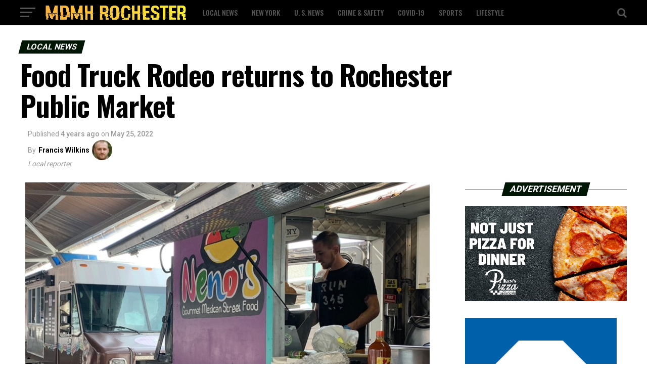

--- FILE ---
content_type: text/html; charset=UTF-8
request_url: https://mdmh-rochester.com/food-truck-rodeo-returns-to-rochester-public-market/
body_size: 115276
content:
<!DOCTYPE html>
<html lang="en-US">
<head>

	
	<!-- Global site tag (gtag.js) - Google Analytics -->
<script async src="https://www.googletagmanager.com/gtag/js?id=UA-199760434-1"></script>
<script>
  window.dataLayer = window.dataLayer || [];
  function gtag(){dataLayer.push(arguments);}
  gtag('js', new Date());

  gtag('config', 'UA-199760434-1');
</script>
<!-- Google tag (gtag.js) -->
<script async src="https://www.googletagmanager.com/gtag/js?id=UA-199760434-9"></script>
<script>
  window.dataLayer = window.dataLayer || [];
  function gtag(){dataLayer.push(arguments);}
  gtag('js', new Date());

  gtag('config', 'UA-199760434-9');
</script>
<meta charset="UTF-8" >
<meta name="viewport" id="viewport" content="width=device-width, initial-scale=1.0, maximum-scale=1.0, minimum-scale=1.0, user-scalable=no" />
<link rel="pingback" href="https://mdmh-rochester.com/xmlrpc.php" />
<meta property="og:type" content="article" />
					<meta property="og:image" content="https://mdmh-rochester.com/wp-content/uploads/2022/05/1-54.jpg" />
		<meta name="twitter:image" content="https://mdmh-rochester.com/wp-content/uploads/2022/05/1-54.jpg" />
	<meta property="og:url" content="https://mdmh-rochester.com/food-truck-rodeo-returns-to-rochester-public-market/" />
<meta property="og:title" content="Food Truck Rodeo returns to Rochester Public Market" />
<meta property="og:description" content="Rochester, New York &#8211; The Food Truck Rodeo returns to the Rochester Public Market. On Wednesday, May 25 from 5 p.m. to 9 pm., mobile cuisine, local drinks, live music, and more are back at the Market for the second rodeo of the season series. “Food Truck Rodeos are one of Rochester’s most enjoyable traditions,” [&hellip;]" />
<meta name="twitter:card" content="summary">
<meta name="twitter:url" content="https://mdmh-rochester.com/food-truck-rodeo-returns-to-rochester-public-market/">
<meta name="twitter:title" content="Food Truck Rodeo returns to Rochester Public Market">
<meta name="twitter:description" content="Rochester, New York &#8211; The Food Truck Rodeo returns to the Rochester Public Market. On Wednesday, May 25 from 5 p.m. to 9 pm., mobile cuisine, local drinks, live music, and more are back at the Market for the second rodeo of the season series. “Food Truck Rodeos are one of Rochester’s most enjoyable traditions,” [&hellip;]">
<meta name='robots' content='index, follow, max-image-preview:large, max-snippet:-1, max-video-preview:-1' />
	<style>img:is([sizes="auto" i], [sizes^="auto," i]) { contain-intrinsic-size: 3000px 1500px }</style>
	
	<!-- This site is optimized with the Yoast SEO plugin v24.6 - https://yoast.com/wordpress/plugins/seo/ -->
	<title>Food Truck Rodeo returns to Rochester Public Market - MDMH Rochester</title>
	<meta name="description" content="Rochester, New York - The Food Truck Rodeo returns to the Rochester Public Market. On Wednesday, May 25 from 5 p.m. to 9 pm., mobile cuisine, local" />
	<link rel="canonical" href="https://mdmh-rochester.com/food-truck-rodeo-returns-to-rochester-public-market/" />
	<meta property="og:locale" content="en_US" />
	<meta property="og:type" content="article" />
	<meta property="og:title" content="Food Truck Rodeo returns to Rochester Public Market - MDMH Rochester" />
	<meta property="og:description" content="Rochester, New York - The Food Truck Rodeo returns to the Rochester Public Market. On Wednesday, May 25 from 5 p.m. to 9 pm., mobile cuisine, local" />
	<meta property="og:url" content="https://mdmh-rochester.com/food-truck-rodeo-returns-to-rochester-public-market/" />
	<meta property="og:site_name" content="MDMH Rochester" />
	<meta property="article:published_time" content="2022-05-25T07:26:56+00:00" />
	<meta property="og:image" content="https://mdmh-rochester.com/wp-content/uploads/2022/05/1-54.jpg" />
	<meta property="og:image:width" content="800" />
	<meta property="og:image:height" content="451" />
	<meta property="og:image:type" content="image/jpeg" />
	<meta name="author" content="Francis Wilkins" />
	<meta name="twitter:card" content="summary_large_image" />
	<meta name="twitter:label1" content="Written by" />
	<meta name="twitter:data1" content="Francis Wilkins" />
	<meta name="twitter:label2" content="Est. reading time" />
	<meta name="twitter:data2" content="1 minute" />
	<script type="application/ld+json" class="yoast-schema-graph">{"@context":"https://schema.org","@graph":[{"@type":"WebPage","@id":"https://mdmh-rochester.com/food-truck-rodeo-returns-to-rochester-public-market/","url":"https://mdmh-rochester.com/food-truck-rodeo-returns-to-rochester-public-market/","name":"Food Truck Rodeo returns to Rochester Public Market - MDMH Rochester","isPartOf":{"@id":"https://www.mdmh-rochester.com/#website"},"primaryImageOfPage":{"@id":"https://mdmh-rochester.com/food-truck-rodeo-returns-to-rochester-public-market/#primaryimage"},"image":{"@id":"https://mdmh-rochester.com/food-truck-rodeo-returns-to-rochester-public-market/#primaryimage"},"thumbnailUrl":"https://mdmh-rochester.com/wp-content/uploads/2022/05/1-54.jpg","datePublished":"2022-05-25T07:26:56+00:00","author":{"@id":"https://www.mdmh-rochester.com/#/schema/person/7c8592c01a44ced8e3b1cc2134eec7ea"},"description":"Rochester, New York - The Food Truck Rodeo returns to the Rochester Public Market. On Wednesday, May 25 from 5 p.m. to 9 pm., mobile cuisine, local","breadcrumb":{"@id":"https://mdmh-rochester.com/food-truck-rodeo-returns-to-rochester-public-market/#breadcrumb"},"inLanguage":"en-US","potentialAction":[{"@type":"ReadAction","target":["https://mdmh-rochester.com/food-truck-rodeo-returns-to-rochester-public-market/"]}]},{"@type":"ImageObject","inLanguage":"en-US","@id":"https://mdmh-rochester.com/food-truck-rodeo-returns-to-rochester-public-market/#primaryimage","url":"https://mdmh-rochester.com/wp-content/uploads/2022/05/1-54.jpg","contentUrl":"https://mdmh-rochester.com/wp-content/uploads/2022/05/1-54.jpg","width":800,"height":451},{"@type":"BreadcrumbList","@id":"https://mdmh-rochester.com/food-truck-rodeo-returns-to-rochester-public-market/#breadcrumb","itemListElement":[{"@type":"ListItem","position":1,"name":"Home","item":"https://www.mdmh-rochester.com/"},{"@type":"ListItem","position":2,"name":"Food Truck Rodeo returns to Rochester Public Market"}]},{"@type":"WebSite","@id":"https://www.mdmh-rochester.com/#website","url":"https://www.mdmh-rochester.com/","name":"MDMH Rochester","description":"Home","potentialAction":[{"@type":"SearchAction","target":{"@type":"EntryPoint","urlTemplate":"https://www.mdmh-rochester.com/?s={search_term_string}"},"query-input":{"@type":"PropertyValueSpecification","valueRequired":true,"valueName":"search_term_string"}}],"inLanguage":"en-US"},{"@type":"Person","@id":"https://www.mdmh-rochester.com/#/schema/person/7c8592c01a44ced8e3b1cc2134eec7ea","name":"Francis Wilkins","description":"Francis was born and raised in and around Webster, and now’s he covering local news and events for the city of Rochester and surrounding areas. He was educated at University of Rochester, and has previously reported for several local TV's and radio stations.","url":"https://mdmh-rochester.com/author/francisw/"}]}</script>
	<!-- / Yoast SEO plugin. -->


<link rel='dns-prefetch' href='//ajax.googleapis.com' />
<link rel='dns-prefetch' href='//fonts.googleapis.com' />
<link rel="alternate" type="application/rss+xml" title="MDMH Rochester &raquo; Feed" href="https://mdmh-rochester.com/feed/" />
<link rel="alternate" type="application/rss+xml" title="MDMH Rochester &raquo; Comments Feed" href="https://mdmh-rochester.com/comments/feed/" />
		<!-- This site uses the Google Analytics by MonsterInsights plugin v9.3.0 - Using Analytics tracking - https://www.monsterinsights.com/ -->
							<script src="//www.googletagmanager.com/gtag/js?id=G-9DHWDRXSPY"  data-cfasync="false" data-wpfc-render="false" type="text/javascript" async></script>
			<script data-cfasync="false" data-wpfc-render="false" type="text/javascript">
				var mi_version = '9.3.0';
				var mi_track_user = true;
				var mi_no_track_reason = '';
								var MonsterInsightsDefaultLocations = {"page_location":"https:\/\/mdmh-rochester.com\/food-truck-rodeo-returns-to-rochester-public-market\/"};
				if ( typeof MonsterInsightsPrivacyGuardFilter === 'function' ) {
					var MonsterInsightsLocations = (typeof MonsterInsightsExcludeQuery === 'object') ? MonsterInsightsPrivacyGuardFilter( MonsterInsightsExcludeQuery ) : MonsterInsightsPrivacyGuardFilter( MonsterInsightsDefaultLocations );
				} else {
					var MonsterInsightsLocations = (typeof MonsterInsightsExcludeQuery === 'object') ? MonsterInsightsExcludeQuery : MonsterInsightsDefaultLocations;
				}

								var disableStrs = [
										'ga-disable-G-9DHWDRXSPY',
									];

				/* Function to detect opted out users */
				function __gtagTrackerIsOptedOut() {
					for (var index = 0; index < disableStrs.length; index++) {
						if (document.cookie.indexOf(disableStrs[index] + '=true') > -1) {
							return true;
						}
					}

					return false;
				}

				/* Disable tracking if the opt-out cookie exists. */
				if (__gtagTrackerIsOptedOut()) {
					for (var index = 0; index < disableStrs.length; index++) {
						window[disableStrs[index]] = true;
					}
				}

				/* Opt-out function */
				function __gtagTrackerOptout() {
					for (var index = 0; index < disableStrs.length; index++) {
						document.cookie = disableStrs[index] + '=true; expires=Thu, 31 Dec 2099 23:59:59 UTC; path=/';
						window[disableStrs[index]] = true;
					}
				}

				if ('undefined' === typeof gaOptout) {
					function gaOptout() {
						__gtagTrackerOptout();
					}
				}
								window.dataLayer = window.dataLayer || [];

				window.MonsterInsightsDualTracker = {
					helpers: {},
					trackers: {},
				};
				if (mi_track_user) {
					function __gtagDataLayer() {
						dataLayer.push(arguments);
					}

					function __gtagTracker(type, name, parameters) {
						if (!parameters) {
							parameters = {};
						}

						if (parameters.send_to) {
							__gtagDataLayer.apply(null, arguments);
							return;
						}

						if (type === 'event') {
														parameters.send_to = monsterinsights_frontend.v4_id;
							var hookName = name;
							if (typeof parameters['event_category'] !== 'undefined') {
								hookName = parameters['event_category'] + ':' + name;
							}

							if (typeof MonsterInsightsDualTracker.trackers[hookName] !== 'undefined') {
								MonsterInsightsDualTracker.trackers[hookName](parameters);
							} else {
								__gtagDataLayer('event', name, parameters);
							}
							
						} else {
							__gtagDataLayer.apply(null, arguments);
						}
					}

					__gtagTracker('js', new Date());
					__gtagTracker('set', {
						'developer_id.dZGIzZG': true,
											});
					if ( MonsterInsightsLocations.page_location ) {
						__gtagTracker('set', MonsterInsightsLocations);
					}
										__gtagTracker('config', 'G-9DHWDRXSPY', {"forceSSL":"true","link_attribution":"true"} );
															window.gtag = __gtagTracker;										(function () {
						/* https://developers.google.com/analytics/devguides/collection/analyticsjs/ */
						/* ga and __gaTracker compatibility shim. */
						var noopfn = function () {
							return null;
						};
						var newtracker = function () {
							return new Tracker();
						};
						var Tracker = function () {
							return null;
						};
						var p = Tracker.prototype;
						p.get = noopfn;
						p.set = noopfn;
						p.send = function () {
							var args = Array.prototype.slice.call(arguments);
							args.unshift('send');
							__gaTracker.apply(null, args);
						};
						var __gaTracker = function () {
							var len = arguments.length;
							if (len === 0) {
								return;
							}
							var f = arguments[len - 1];
							if (typeof f !== 'object' || f === null || typeof f.hitCallback !== 'function') {
								if ('send' === arguments[0]) {
									var hitConverted, hitObject = false, action;
									if ('event' === arguments[1]) {
										if ('undefined' !== typeof arguments[3]) {
											hitObject = {
												'eventAction': arguments[3],
												'eventCategory': arguments[2],
												'eventLabel': arguments[4],
												'value': arguments[5] ? arguments[5] : 1,
											}
										}
									}
									if ('pageview' === arguments[1]) {
										if ('undefined' !== typeof arguments[2]) {
											hitObject = {
												'eventAction': 'page_view',
												'page_path': arguments[2],
											}
										}
									}
									if (typeof arguments[2] === 'object') {
										hitObject = arguments[2];
									}
									if (typeof arguments[5] === 'object') {
										Object.assign(hitObject, arguments[5]);
									}
									if ('undefined' !== typeof arguments[1].hitType) {
										hitObject = arguments[1];
										if ('pageview' === hitObject.hitType) {
											hitObject.eventAction = 'page_view';
										}
									}
									if (hitObject) {
										action = 'timing' === arguments[1].hitType ? 'timing_complete' : hitObject.eventAction;
										hitConverted = mapArgs(hitObject);
										__gtagTracker('event', action, hitConverted);
									}
								}
								return;
							}

							function mapArgs(args) {
								var arg, hit = {};
								var gaMap = {
									'eventCategory': 'event_category',
									'eventAction': 'event_action',
									'eventLabel': 'event_label',
									'eventValue': 'event_value',
									'nonInteraction': 'non_interaction',
									'timingCategory': 'event_category',
									'timingVar': 'name',
									'timingValue': 'value',
									'timingLabel': 'event_label',
									'page': 'page_path',
									'location': 'page_location',
									'title': 'page_title',
									'referrer' : 'page_referrer',
								};
								for (arg in args) {
																		if (!(!args.hasOwnProperty(arg) || !gaMap.hasOwnProperty(arg))) {
										hit[gaMap[arg]] = args[arg];
									} else {
										hit[arg] = args[arg];
									}
								}
								return hit;
							}

							try {
								f.hitCallback();
							} catch (ex) {
							}
						};
						__gaTracker.create = newtracker;
						__gaTracker.getByName = newtracker;
						__gaTracker.getAll = function () {
							return [];
						};
						__gaTracker.remove = noopfn;
						__gaTracker.loaded = true;
						window['__gaTracker'] = __gaTracker;
					})();
									} else {
										console.log("");
					(function () {
						function __gtagTracker() {
							return null;
						}

						window['__gtagTracker'] = __gtagTracker;
						window['gtag'] = __gtagTracker;
					})();
									}
			</script>
				<!-- / Google Analytics by MonsterInsights -->
		<script type="text/javascript">
/* <![CDATA[ */
window._wpemojiSettings = {"baseUrl":"https:\/\/s.w.org\/images\/core\/emoji\/15.0.3\/72x72\/","ext":".png","svgUrl":"https:\/\/s.w.org\/images\/core\/emoji\/15.0.3\/svg\/","svgExt":".svg","source":{"concatemoji":"https:\/\/mdmh-rochester.com\/wp-includes\/js\/wp-emoji-release.min.js?ver=6.7.2"}};
/*! This file is auto-generated */
!function(i,n){var o,s,e;function c(e){try{var t={supportTests:e,timestamp:(new Date).valueOf()};sessionStorage.setItem(o,JSON.stringify(t))}catch(e){}}function p(e,t,n){e.clearRect(0,0,e.canvas.width,e.canvas.height),e.fillText(t,0,0);var t=new Uint32Array(e.getImageData(0,0,e.canvas.width,e.canvas.height).data),r=(e.clearRect(0,0,e.canvas.width,e.canvas.height),e.fillText(n,0,0),new Uint32Array(e.getImageData(0,0,e.canvas.width,e.canvas.height).data));return t.every(function(e,t){return e===r[t]})}function u(e,t,n){switch(t){case"flag":return n(e,"\ud83c\udff3\ufe0f\u200d\u26a7\ufe0f","\ud83c\udff3\ufe0f\u200b\u26a7\ufe0f")?!1:!n(e,"\ud83c\uddfa\ud83c\uddf3","\ud83c\uddfa\u200b\ud83c\uddf3")&&!n(e,"\ud83c\udff4\udb40\udc67\udb40\udc62\udb40\udc65\udb40\udc6e\udb40\udc67\udb40\udc7f","\ud83c\udff4\u200b\udb40\udc67\u200b\udb40\udc62\u200b\udb40\udc65\u200b\udb40\udc6e\u200b\udb40\udc67\u200b\udb40\udc7f");case"emoji":return!n(e,"\ud83d\udc26\u200d\u2b1b","\ud83d\udc26\u200b\u2b1b")}return!1}function f(e,t,n){var r="undefined"!=typeof WorkerGlobalScope&&self instanceof WorkerGlobalScope?new OffscreenCanvas(300,150):i.createElement("canvas"),a=r.getContext("2d",{willReadFrequently:!0}),o=(a.textBaseline="top",a.font="600 32px Arial",{});return e.forEach(function(e){o[e]=t(a,e,n)}),o}function t(e){var t=i.createElement("script");t.src=e,t.defer=!0,i.head.appendChild(t)}"undefined"!=typeof Promise&&(o="wpEmojiSettingsSupports",s=["flag","emoji"],n.supports={everything:!0,everythingExceptFlag:!0},e=new Promise(function(e){i.addEventListener("DOMContentLoaded",e,{once:!0})}),new Promise(function(t){var n=function(){try{var e=JSON.parse(sessionStorage.getItem(o));if("object"==typeof e&&"number"==typeof e.timestamp&&(new Date).valueOf()<e.timestamp+604800&&"object"==typeof e.supportTests)return e.supportTests}catch(e){}return null}();if(!n){if("undefined"!=typeof Worker&&"undefined"!=typeof OffscreenCanvas&&"undefined"!=typeof URL&&URL.createObjectURL&&"undefined"!=typeof Blob)try{var e="postMessage("+f.toString()+"("+[JSON.stringify(s),u.toString(),p.toString()].join(",")+"));",r=new Blob([e],{type:"text/javascript"}),a=new Worker(URL.createObjectURL(r),{name:"wpTestEmojiSupports"});return void(a.onmessage=function(e){c(n=e.data),a.terminate(),t(n)})}catch(e){}c(n=f(s,u,p))}t(n)}).then(function(e){for(var t in e)n.supports[t]=e[t],n.supports.everything=n.supports.everything&&n.supports[t],"flag"!==t&&(n.supports.everythingExceptFlag=n.supports.everythingExceptFlag&&n.supports[t]);n.supports.everythingExceptFlag=n.supports.everythingExceptFlag&&!n.supports.flag,n.DOMReady=!1,n.readyCallback=function(){n.DOMReady=!0}}).then(function(){return e}).then(function(){var e;n.supports.everything||(n.readyCallback(),(e=n.source||{}).concatemoji?t(e.concatemoji):e.wpemoji&&e.twemoji&&(t(e.twemoji),t(e.wpemoji)))}))}((window,document),window._wpemojiSettings);
/* ]]> */
</script>
<style id='wp-emoji-styles-inline-css' type='text/css'>

	img.wp-smiley, img.emoji {
		display: inline !important;
		border: none !important;
		box-shadow: none !important;
		height: 1em !important;
		width: 1em !important;
		margin: 0 0.07em !important;
		vertical-align: -0.1em !important;
		background: none !important;
		padding: 0 !important;
	}
</style>
<link rel='stylesheet' id='wp-block-library-css' href='https://mdmh-rochester.com/wp-includes/css/dist/block-library/style.min.css?ver=6.7.2' type='text/css' media='all' />
<style id='classic-theme-styles-inline-css' type='text/css'>
/*! This file is auto-generated */
.wp-block-button__link{color:#fff;background-color:#32373c;border-radius:9999px;box-shadow:none;text-decoration:none;padding:calc(.667em + 2px) calc(1.333em + 2px);font-size:1.125em}.wp-block-file__button{background:#32373c;color:#fff;text-decoration:none}
</style>
<style id='global-styles-inline-css' type='text/css'>
:root{--wp--preset--aspect-ratio--square: 1;--wp--preset--aspect-ratio--4-3: 4/3;--wp--preset--aspect-ratio--3-4: 3/4;--wp--preset--aspect-ratio--3-2: 3/2;--wp--preset--aspect-ratio--2-3: 2/3;--wp--preset--aspect-ratio--16-9: 16/9;--wp--preset--aspect-ratio--9-16: 9/16;--wp--preset--color--black: #000000;--wp--preset--color--cyan-bluish-gray: #abb8c3;--wp--preset--color--white: #ffffff;--wp--preset--color--pale-pink: #f78da7;--wp--preset--color--vivid-red: #cf2e2e;--wp--preset--color--luminous-vivid-orange: #ff6900;--wp--preset--color--luminous-vivid-amber: #fcb900;--wp--preset--color--light-green-cyan: #7bdcb5;--wp--preset--color--vivid-green-cyan: #00d084;--wp--preset--color--pale-cyan-blue: #8ed1fc;--wp--preset--color--vivid-cyan-blue: #0693e3;--wp--preset--color--vivid-purple: #9b51e0;--wp--preset--color--: #444;--wp--preset--gradient--vivid-cyan-blue-to-vivid-purple: linear-gradient(135deg,rgba(6,147,227,1) 0%,rgb(155,81,224) 100%);--wp--preset--gradient--light-green-cyan-to-vivid-green-cyan: linear-gradient(135deg,rgb(122,220,180) 0%,rgb(0,208,130) 100%);--wp--preset--gradient--luminous-vivid-amber-to-luminous-vivid-orange: linear-gradient(135deg,rgba(252,185,0,1) 0%,rgba(255,105,0,1) 100%);--wp--preset--gradient--luminous-vivid-orange-to-vivid-red: linear-gradient(135deg,rgba(255,105,0,1) 0%,rgb(207,46,46) 100%);--wp--preset--gradient--very-light-gray-to-cyan-bluish-gray: linear-gradient(135deg,rgb(238,238,238) 0%,rgb(169,184,195) 100%);--wp--preset--gradient--cool-to-warm-spectrum: linear-gradient(135deg,rgb(74,234,220) 0%,rgb(151,120,209) 20%,rgb(207,42,186) 40%,rgb(238,44,130) 60%,rgb(251,105,98) 80%,rgb(254,248,76) 100%);--wp--preset--gradient--blush-light-purple: linear-gradient(135deg,rgb(255,206,236) 0%,rgb(152,150,240) 100%);--wp--preset--gradient--blush-bordeaux: linear-gradient(135deg,rgb(254,205,165) 0%,rgb(254,45,45) 50%,rgb(107,0,62) 100%);--wp--preset--gradient--luminous-dusk: linear-gradient(135deg,rgb(255,203,112) 0%,rgb(199,81,192) 50%,rgb(65,88,208) 100%);--wp--preset--gradient--pale-ocean: linear-gradient(135deg,rgb(255,245,203) 0%,rgb(182,227,212) 50%,rgb(51,167,181) 100%);--wp--preset--gradient--electric-grass: linear-gradient(135deg,rgb(202,248,128) 0%,rgb(113,206,126) 100%);--wp--preset--gradient--midnight: linear-gradient(135deg,rgb(2,3,129) 0%,rgb(40,116,252) 100%);--wp--preset--font-size--small: 13px;--wp--preset--font-size--medium: 20px;--wp--preset--font-size--large: 36px;--wp--preset--font-size--x-large: 42px;--wp--preset--spacing--20: 0.44rem;--wp--preset--spacing--30: 0.67rem;--wp--preset--spacing--40: 1rem;--wp--preset--spacing--50: 1.5rem;--wp--preset--spacing--60: 2.25rem;--wp--preset--spacing--70: 3.38rem;--wp--preset--spacing--80: 5.06rem;--wp--preset--shadow--natural: 6px 6px 9px rgba(0, 0, 0, 0.2);--wp--preset--shadow--deep: 12px 12px 50px rgba(0, 0, 0, 0.4);--wp--preset--shadow--sharp: 6px 6px 0px rgba(0, 0, 0, 0.2);--wp--preset--shadow--outlined: 6px 6px 0px -3px rgba(255, 255, 255, 1), 6px 6px rgba(0, 0, 0, 1);--wp--preset--shadow--crisp: 6px 6px 0px rgba(0, 0, 0, 1);}:where(.is-layout-flex){gap: 0.5em;}:where(.is-layout-grid){gap: 0.5em;}body .is-layout-flex{display: flex;}.is-layout-flex{flex-wrap: wrap;align-items: center;}.is-layout-flex > :is(*, div){margin: 0;}body .is-layout-grid{display: grid;}.is-layout-grid > :is(*, div){margin: 0;}:where(.wp-block-columns.is-layout-flex){gap: 2em;}:where(.wp-block-columns.is-layout-grid){gap: 2em;}:where(.wp-block-post-template.is-layout-flex){gap: 1.25em;}:where(.wp-block-post-template.is-layout-grid){gap: 1.25em;}.has-black-color{color: var(--wp--preset--color--black) !important;}.has-cyan-bluish-gray-color{color: var(--wp--preset--color--cyan-bluish-gray) !important;}.has-white-color{color: var(--wp--preset--color--white) !important;}.has-pale-pink-color{color: var(--wp--preset--color--pale-pink) !important;}.has-vivid-red-color{color: var(--wp--preset--color--vivid-red) !important;}.has-luminous-vivid-orange-color{color: var(--wp--preset--color--luminous-vivid-orange) !important;}.has-luminous-vivid-amber-color{color: var(--wp--preset--color--luminous-vivid-amber) !important;}.has-light-green-cyan-color{color: var(--wp--preset--color--light-green-cyan) !important;}.has-vivid-green-cyan-color{color: var(--wp--preset--color--vivid-green-cyan) !important;}.has-pale-cyan-blue-color{color: var(--wp--preset--color--pale-cyan-blue) !important;}.has-vivid-cyan-blue-color{color: var(--wp--preset--color--vivid-cyan-blue) !important;}.has-vivid-purple-color{color: var(--wp--preset--color--vivid-purple) !important;}.has-black-background-color{background-color: var(--wp--preset--color--black) !important;}.has-cyan-bluish-gray-background-color{background-color: var(--wp--preset--color--cyan-bluish-gray) !important;}.has-white-background-color{background-color: var(--wp--preset--color--white) !important;}.has-pale-pink-background-color{background-color: var(--wp--preset--color--pale-pink) !important;}.has-vivid-red-background-color{background-color: var(--wp--preset--color--vivid-red) !important;}.has-luminous-vivid-orange-background-color{background-color: var(--wp--preset--color--luminous-vivid-orange) !important;}.has-luminous-vivid-amber-background-color{background-color: var(--wp--preset--color--luminous-vivid-amber) !important;}.has-light-green-cyan-background-color{background-color: var(--wp--preset--color--light-green-cyan) !important;}.has-vivid-green-cyan-background-color{background-color: var(--wp--preset--color--vivid-green-cyan) !important;}.has-pale-cyan-blue-background-color{background-color: var(--wp--preset--color--pale-cyan-blue) !important;}.has-vivid-cyan-blue-background-color{background-color: var(--wp--preset--color--vivid-cyan-blue) !important;}.has-vivid-purple-background-color{background-color: var(--wp--preset--color--vivid-purple) !important;}.has-black-border-color{border-color: var(--wp--preset--color--black) !important;}.has-cyan-bluish-gray-border-color{border-color: var(--wp--preset--color--cyan-bluish-gray) !important;}.has-white-border-color{border-color: var(--wp--preset--color--white) !important;}.has-pale-pink-border-color{border-color: var(--wp--preset--color--pale-pink) !important;}.has-vivid-red-border-color{border-color: var(--wp--preset--color--vivid-red) !important;}.has-luminous-vivid-orange-border-color{border-color: var(--wp--preset--color--luminous-vivid-orange) !important;}.has-luminous-vivid-amber-border-color{border-color: var(--wp--preset--color--luminous-vivid-amber) !important;}.has-light-green-cyan-border-color{border-color: var(--wp--preset--color--light-green-cyan) !important;}.has-vivid-green-cyan-border-color{border-color: var(--wp--preset--color--vivid-green-cyan) !important;}.has-pale-cyan-blue-border-color{border-color: var(--wp--preset--color--pale-cyan-blue) !important;}.has-vivid-cyan-blue-border-color{border-color: var(--wp--preset--color--vivid-cyan-blue) !important;}.has-vivid-purple-border-color{border-color: var(--wp--preset--color--vivid-purple) !important;}.has-vivid-cyan-blue-to-vivid-purple-gradient-background{background: var(--wp--preset--gradient--vivid-cyan-blue-to-vivid-purple) !important;}.has-light-green-cyan-to-vivid-green-cyan-gradient-background{background: var(--wp--preset--gradient--light-green-cyan-to-vivid-green-cyan) !important;}.has-luminous-vivid-amber-to-luminous-vivid-orange-gradient-background{background: var(--wp--preset--gradient--luminous-vivid-amber-to-luminous-vivid-orange) !important;}.has-luminous-vivid-orange-to-vivid-red-gradient-background{background: var(--wp--preset--gradient--luminous-vivid-orange-to-vivid-red) !important;}.has-very-light-gray-to-cyan-bluish-gray-gradient-background{background: var(--wp--preset--gradient--very-light-gray-to-cyan-bluish-gray) !important;}.has-cool-to-warm-spectrum-gradient-background{background: var(--wp--preset--gradient--cool-to-warm-spectrum) !important;}.has-blush-light-purple-gradient-background{background: var(--wp--preset--gradient--blush-light-purple) !important;}.has-blush-bordeaux-gradient-background{background: var(--wp--preset--gradient--blush-bordeaux) !important;}.has-luminous-dusk-gradient-background{background: var(--wp--preset--gradient--luminous-dusk) !important;}.has-pale-ocean-gradient-background{background: var(--wp--preset--gradient--pale-ocean) !important;}.has-electric-grass-gradient-background{background: var(--wp--preset--gradient--electric-grass) !important;}.has-midnight-gradient-background{background: var(--wp--preset--gradient--midnight) !important;}.has-small-font-size{font-size: var(--wp--preset--font-size--small) !important;}.has-medium-font-size{font-size: var(--wp--preset--font-size--medium) !important;}.has-large-font-size{font-size: var(--wp--preset--font-size--large) !important;}.has-x-large-font-size{font-size: var(--wp--preset--font-size--x-large) !important;}
:where(.wp-block-post-template.is-layout-flex){gap: 1.25em;}:where(.wp-block-post-template.is-layout-grid){gap: 1.25em;}
:where(.wp-block-columns.is-layout-flex){gap: 2em;}:where(.wp-block-columns.is-layout-grid){gap: 2em;}
:root :where(.wp-block-pullquote){font-size: 1.5em;line-height: 1.6;}
</style>
<link rel='stylesheet' id='ql-jquery-ui-css' href='//ajax.googleapis.com/ajax/libs/jqueryui/1.12.1/themes/smoothness/jquery-ui.css?ver=6.7.2' type='text/css' media='all' />
<link rel='stylesheet' id='mvp-custom-style-css' href='https://mdmh-rochester.com/wp-content/themes/zox-news/style.css?ver=6.7.2' type='text/css' media='all' />
<style id='mvp-custom-style-inline-css' type='text/css'>


#mvp-wallpaper {
	background: url() no-repeat 50% 0;
	}

#mvp-foot-copy a {
	color: #f9c34a;
	}

#mvp-content-main p a,
.mvp-post-add-main p a {
	box-shadow: inset 0 -4px 0 #f9c34a;
	}

#mvp-content-main p a:hover,
.mvp-post-add-main p a:hover {
	background: #f9c34a;
	}

a,
a:visited,
.post-info-name a,
.woocommerce .woocommerce-breadcrumb a {
	color: #231e00;
	}

#mvp-side-wrap a:hover {
	color: #231e00;
	}

.mvp-fly-top:hover,
.mvp-vid-box-wrap,
ul.mvp-soc-mob-list li.mvp-soc-mob-com {
	background: #f9c34a;
	}

nav.mvp-fly-nav-menu ul li.menu-item-has-children:after,
.mvp-feat1-left-wrap span.mvp-cd-cat,
.mvp-widget-feat1-top-story span.mvp-cd-cat,
.mvp-widget-feat2-left-cont span.mvp-cd-cat,
.mvp-widget-dark-feat span.mvp-cd-cat,
.mvp-widget-dark-sub span.mvp-cd-cat,
.mvp-vid-wide-text span.mvp-cd-cat,
.mvp-feat2-top-text span.mvp-cd-cat,
.mvp-feat3-main-story span.mvp-cd-cat,
.mvp-feat3-sub-text span.mvp-cd-cat,
.mvp-feat4-main-text span.mvp-cd-cat,
.woocommerce-message:before,
.woocommerce-info:before,
.woocommerce-message:before {
	color: #f9c34a;
	}

#searchform input,
.mvp-authors-name {
	border-bottom: 1px solid #f9c34a;
	}

.mvp-fly-top:hover {
	border-top: 1px solid #f9c34a;
	border-left: 1px solid #f9c34a;
	border-bottom: 1px solid #f9c34a;
	}

.woocommerce .widget_price_filter .ui-slider .ui-slider-handle,
.woocommerce #respond input#submit.alt,
.woocommerce a.button.alt,
.woocommerce button.button.alt,
.woocommerce input.button.alt,
.woocommerce #respond input#submit.alt:hover,
.woocommerce a.button.alt:hover,
.woocommerce button.button.alt:hover,
.woocommerce input.button.alt:hover {
	background-color: #f9c34a;
	}

.woocommerce-error,
.woocommerce-info,
.woocommerce-message {
	border-top-color: #f9c34a;
	}

ul.mvp-feat1-list-buts li.active span.mvp-feat1-list-but,
span.mvp-widget-home-title,
span.mvp-post-cat,
span.mvp-feat1-pop-head {
	background: #001604;
	}

.woocommerce span.onsale {
	background-color: #001604;
	}

.mvp-widget-feat2-side-more-but,
.woocommerce .star-rating span:before,
span.mvp-prev-next-label,
.mvp-cat-date-wrap .sticky {
	color: #001604 !important;
	}

#mvp-main-nav-top,
#mvp-fly-wrap,
.mvp-soc-mob-right,
#mvp-main-nav-small-cont {
	background: #000000;
	}

#mvp-main-nav-small .mvp-fly-but-wrap span,
#mvp-main-nav-small .mvp-search-but-wrap span,
.mvp-nav-top-left .mvp-fly-but-wrap span,
#mvp-fly-wrap .mvp-fly-but-wrap span {
	background: #555555;
	}

.mvp-nav-top-right .mvp-nav-search-but,
span.mvp-fly-soc-head,
.mvp-soc-mob-right i,
#mvp-main-nav-small span.mvp-nav-search-but,
#mvp-main-nav-small .mvp-nav-menu ul li a  {
	color: #555555;
	}

#mvp-main-nav-small .mvp-nav-menu ul li.menu-item-has-children a:after {
	border-color: #555555 transparent transparent transparent;
	}

#mvp-nav-top-wrap span.mvp-nav-search-but:hover,
#mvp-main-nav-small span.mvp-nav-search-but:hover {
	color: #f9c34a;
	}

#mvp-nav-top-wrap .mvp-fly-but-wrap:hover span,
#mvp-main-nav-small .mvp-fly-but-wrap:hover span,
span.mvp-woo-cart-num:hover {
	background: #f9c34a;
	}

#mvp-main-nav-bot-cont {
	background: #ffffff;
	}

#mvp-nav-bot-wrap .mvp-fly-but-wrap span,
#mvp-nav-bot-wrap .mvp-search-but-wrap span {
	background: #000000;
	}

#mvp-nav-bot-wrap span.mvp-nav-search-but,
#mvp-nav-bot-wrap .mvp-nav-menu ul li a {
	color: #000000;
	}

#mvp-nav-bot-wrap .mvp-nav-menu ul li.menu-item-has-children a:after {
	border-color: #000000 transparent transparent transparent;
	}

.mvp-nav-menu ul li:hover a {
	border-bottom: 5px solid #f9c34a;
	}

#mvp-nav-bot-wrap .mvp-fly-but-wrap:hover span {
	background: #f9c34a;
	}

#mvp-nav-bot-wrap span.mvp-nav-search-but:hover {
	color: #f9c34a;
	}

body,
.mvp-feat1-feat-text p,
.mvp-feat2-top-text p,
.mvp-feat3-main-text p,
.mvp-feat3-sub-text p,
#searchform input,
.mvp-author-info-text,
span.mvp-post-excerpt,
.mvp-nav-menu ul li ul.sub-menu li a,
nav.mvp-fly-nav-menu ul li a,
.mvp-ad-label,
span.mvp-feat-caption,
.mvp-post-tags a,
.mvp-post-tags a:visited,
span.mvp-author-box-name a,
#mvp-author-box-text p,
.mvp-post-gallery-text p,
ul.mvp-soc-mob-list li span,
#comments,
h3#reply-title,
h2.comments,
#mvp-foot-copy p,
span.mvp-fly-soc-head,
.mvp-post-tags-header,
span.mvp-prev-next-label,
span.mvp-post-add-link-but,
#mvp-comments-button a,
#mvp-comments-button span.mvp-comment-but-text,
.woocommerce ul.product_list_widget span.product-title,
.woocommerce ul.product_list_widget li a,
.woocommerce #reviews #comments ol.commentlist li .comment-text p.meta,
.woocommerce div.product p.price,
.woocommerce div.product p.price ins,
.woocommerce div.product p.price del,
.woocommerce ul.products li.product .price del,
.woocommerce ul.products li.product .price ins,
.woocommerce ul.products li.product .price,
.woocommerce #respond input#submit,
.woocommerce a.button,
.woocommerce button.button,
.woocommerce input.button,
.woocommerce .widget_price_filter .price_slider_amount .button,
.woocommerce span.onsale,
.woocommerce-review-link,
#woo-content p.woocommerce-result-count,
.woocommerce div.product .woocommerce-tabs ul.tabs li a,
a.mvp-inf-more-but,
span.mvp-cont-read-but,
span.mvp-cd-cat,
span.mvp-cd-date,
.mvp-feat4-main-text p,
span.mvp-woo-cart-num,
span.mvp-widget-home-title2,
.wp-caption,
#mvp-content-main p.wp-caption-text,
.gallery-caption,
.mvp-post-add-main p.wp-caption-text,
#bbpress-forums,
#bbpress-forums p,
.protected-post-form input,
#mvp-feat6-text p {
	font-family: 'Roboto', sans-serif;
	}

.mvp-blog-story-text p,
span.mvp-author-page-desc,
#mvp-404 p,
.mvp-widget-feat1-bot-text p,
.mvp-widget-feat2-left-text p,
.mvp-flex-story-text p,
.mvp-search-text p,
#mvp-content-main p,
.mvp-post-add-main p,
#mvp-content-main ul li,
#mvp-content-main ol li,
.rwp-summary,
.rwp-u-review__comment,
.mvp-feat5-mid-main-text p,
.mvp-feat5-small-main-text p,
#mvp-content-main .wp-block-button__link,
.wp-block-audio figcaption,
.wp-block-video figcaption,
.wp-block-embed figcaption,
.wp-block-verse pre,
pre.wp-block-verse {
	font-family: 'PT Serif', sans-serif;
	}

.mvp-nav-menu ul li a,
#mvp-foot-menu ul li a {
	font-family: 'Oswald', sans-serif;
	}


.mvp-feat1-sub-text h2,
.mvp-feat1-pop-text h2,
.mvp-feat1-list-text h2,
.mvp-widget-feat1-top-text h2,
.mvp-widget-feat1-bot-text h2,
.mvp-widget-dark-feat-text h2,
.mvp-widget-dark-sub-text h2,
.mvp-widget-feat2-left-text h2,
.mvp-widget-feat2-right-text h2,
.mvp-blog-story-text h2,
.mvp-flex-story-text h2,
.mvp-vid-wide-more-text p,
.mvp-prev-next-text p,
.mvp-related-text,
.mvp-post-more-text p,
h2.mvp-authors-latest a,
.mvp-feat2-bot-text h2,
.mvp-feat3-sub-text h2,
.mvp-feat3-main-text h2,
.mvp-feat4-main-text h2,
.mvp-feat5-text h2,
.mvp-feat5-mid-main-text h2,
.mvp-feat5-small-main-text h2,
.mvp-feat5-mid-sub-text h2,
#mvp-feat6-text h2,
.alp-related-posts-wrapper .alp-related-post .post-title {
	font-family: 'Oswald', sans-serif;
	}

.mvp-feat2-top-text h2,
.mvp-feat1-feat-text h2,
h1.mvp-post-title,
h1.mvp-post-title-wide,
.mvp-drop-nav-title h4,
#mvp-content-main blockquote p,
.mvp-post-add-main blockquote p,
#mvp-content-main p.has-large-font-size,
#mvp-404 h1,
#woo-content h1.page-title,
.woocommerce div.product .product_title,
.woocommerce ul.products li.product h3,
.alp-related-posts .current .post-title {
	font-family: 'Oswald', sans-serif;
	}

span.mvp-feat1-pop-head,
.mvp-feat1-pop-text:before,
span.mvp-feat1-list-but,
span.mvp-widget-home-title,
.mvp-widget-feat2-side-more,
span.mvp-post-cat,
span.mvp-page-head,
h1.mvp-author-top-head,
.mvp-authors-name,
#mvp-content-main h1,
#mvp-content-main h2,
#mvp-content-main h3,
#mvp-content-main h4,
#mvp-content-main h5,
#mvp-content-main h6,
.woocommerce .related h2,
.woocommerce div.product .woocommerce-tabs .panel h2,
.woocommerce div.product .product_title,
.mvp-feat5-side-list .mvp-feat1-list-img:after {
	font-family: 'Roboto', sans-serif;
	}

	

	#mvp-main-body-wrap {
		padding-top: 20px;
		}
	#mvp-feat2-wrap,
	#mvp-feat4-wrap,
	#mvp-post-feat-img-wide,
	#mvp-vid-wide-wrap {
		margin-top: -20px;
		}
	@media screen and (max-width: 479px) {
		#mvp-main-body-wrap {
			padding-top: 15px;
			}
		#mvp-feat2-wrap,
		#mvp-feat4-wrap,
		#mvp-post-feat-img-wide,
		#mvp-vid-wide-wrap {
			margin-top: -15px;
			}
		}
		

	.mvp-nav-links {
		display: none;
		}
		

	.alp-advert {
		display: none;
	}
	.alp-related-posts-wrapper .alp-related-posts .current {
		margin: 0 0 10px;
	}
		

 	.mvp-feat5-side-list .mvp-feat1-list-img:after,
#mvp-fly-soc-wrap {
display: none;
}
		
</style>
<link rel='stylesheet' id='mvp-reset-css' href='https://mdmh-rochester.com/wp-content/themes/zox-news/css/reset.css?ver=6.7.2' type='text/css' media='all' />
<link rel='stylesheet' id='fontawesome-css' href='https://mdmh-rochester.com/wp-content/themes/zox-news/font-awesome/css/font-awesome.css?ver=6.7.2' type='text/css' media='all' />
<link rel='stylesheet' id='mvp-fonts-css' href='//fonts.googleapis.com/css?family=Roboto%3A300%2C400%2C700%2C900%7COswald%3A400%2C700%7CAdvent+Pro%3A700%7COpen+Sans%3A700%7CAnton%3A400Oswald%3A100%2C200%2C300%2C400%2C500%2C600%2C700%2C800%2C900%7COswald%3A100%2C200%2C300%2C400%2C500%2C600%2C700%2C800%2C900%7CRoboto%3A100%2C200%2C300%2C400%2C500%2C600%2C700%2C800%2C900%7CRoboto%3A100%2C200%2C300%2C400%2C500%2C600%2C700%2C800%2C900%7CPT+Serif%3A100%2C200%2C300%2C400%2C500%2C600%2C700%2C800%2C900%7COswald%3A100%2C200%2C300%2C400%2C500%2C600%2C700%2C800%2C900%26subset%3Dlatin%2Clatin-ext%2Ccyrillic%2Ccyrillic-ext%2Cgreek-ext%2Cgreek%2Cvietnamese' type='text/css' media='all' />
<link rel='stylesheet' id='mvp-media-queries-css' href='https://mdmh-rochester.com/wp-content/themes/zox-news/css/media-queries.css?ver=6.7.2' type='text/css' media='all' />
<script type="text/javascript" src="https://mdmh-rochester.com/wp-content/plugins/google-analytics-for-wordpress/assets/js/frontend-gtag.min.js?ver=9.3.0" id="monsterinsights-frontend-script-js" async="async" data-wp-strategy="async"></script>
<script data-cfasync="false" data-wpfc-render="false" type="text/javascript" id='monsterinsights-frontend-script-js-extra'>/* <![CDATA[ */
var monsterinsights_frontend = {"js_events_tracking":"true","download_extensions":"doc,pdf,ppt,zip,xls,docx,pptx,xlsx","inbound_paths":"[{\"path\":\"\\\/go\\\/\",\"label\":\"affiliate\"},{\"path\":\"\\\/recommend\\\/\",\"label\":\"affiliate\"}]","home_url":"https:\/\/mdmh-rochester.com","hash_tracking":"false","v4_id":"G-9DHWDRXSPY"};/* ]]> */
</script>
<script type="text/javascript" src="https://mdmh-rochester.com/wp-includes/js/jquery/jquery.min.js?ver=3.7.1" id="jquery-core-js"></script>
<script type="text/javascript" src="https://mdmh-rochester.com/wp-includes/js/jquery/jquery-migrate.min.js?ver=3.4.1" id="jquery-migrate-js"></script>
<link rel="https://api.w.org/" href="https://mdmh-rochester.com/wp-json/" /><link rel="alternate" title="JSON" type="application/json" href="https://mdmh-rochester.com/wp-json/wp/v2/posts/9606" /><link rel="EditURI" type="application/rsd+xml" title="RSD" href="https://mdmh-rochester.com/xmlrpc.php?rsd" />
<link rel='shortlink' href='https://mdmh-rochester.com/?p=9606' />
<link rel="alternate" title="oEmbed (JSON)" type="application/json+oembed" href="https://mdmh-rochester.com/wp-json/oembed/1.0/embed?url=https%3A%2F%2Fmdmh-rochester.com%2Ffood-truck-rodeo-returns-to-rochester-public-market%2F" />
<link rel="alternate" title="oEmbed (XML)" type="text/xml+oembed" href="https://mdmh-rochester.com/wp-json/oembed/1.0/embed?url=https%3A%2F%2Fmdmh-rochester.com%2Ffood-truck-rodeo-returns-to-rochester-public-market%2F&#038;format=xml" />
<link rel="icon" href="https://mdmh-rochester.com/wp-content/uploads/2021/05/cropped-logo-32x32.png" sizes="32x32" />
<link rel="icon" href="https://mdmh-rochester.com/wp-content/uploads/2021/05/cropped-logo-192x192.png" sizes="192x192" />
<link rel="apple-touch-icon" href="https://mdmh-rochester.com/wp-content/uploads/2021/05/cropped-logo-180x180.png" />
<meta name="msapplication-TileImage" content="https://mdmh-rochester.com/wp-content/uploads/2021/05/cropped-logo-270x270.png" />
		<style type="text/css" id="wp-custom-css">
			.mvp-nav-small-logo { line-height: 0; margin: 10px 20px 10px 0; height: 30px; max-width: 279px; }		</style>
		</head>
<body class="post-template-default single single-post postid-9606 single-format-standard wp-embed-responsive">
	<div id="mvp-fly-wrap">
	<div id="mvp-fly-menu-top" class="left relative">
		<div class="mvp-fly-top-out left relative">
			<div class="mvp-fly-top-in">
				<div id="mvp-fly-logo" class="left relative">
											<a href="https://mdmh-rochester.com/"><img src="https://mdmh-rochester.com/wp-content/uploads/2021/05/Rochester.png" alt="MDMH Rochester" data-rjs="2" /></a>
									</div><!--mvp-fly-logo-->
			</div><!--mvp-fly-top-in-->
			<div class="mvp-fly-but-wrap mvp-fly-but-menu mvp-fly-but-click">
				<span></span>
				<span></span>
				<span></span>
				<span></span>
			</div><!--mvp-fly-but-wrap-->
		</div><!--mvp-fly-top-out-->
	</div><!--mvp-fly-menu-top-->
	<div id="mvp-fly-menu-wrap">
		<nav class="mvp-fly-nav-menu left relative">
			<div class="menu-main-menu-container"><ul id="menu-main-menu" class="menu"><li id="menu-item-3560" class="menu-item menu-item-type-taxonomy menu-item-object-category current-post-ancestor current-menu-parent current-post-parent menu-item-3560"><a href="https://mdmh-rochester.com/category/local-news/">Local News</a></li>
<li id="menu-item-3563" class="menu-item menu-item-type-taxonomy menu-item-object-category menu-item-3563"><a href="https://mdmh-rochester.com/category/new-york/">New York</a></li>
<li id="menu-item-3561" class="menu-item menu-item-type-taxonomy menu-item-object-category menu-item-3561"><a href="https://mdmh-rochester.com/category/u-s-news/">U. S. News</a></li>
<li id="menu-item-3566" class="menu-item menu-item-type-taxonomy menu-item-object-category menu-item-3566"><a href="https://mdmh-rochester.com/category/crime-safety/">Crime &amp; Safety</a></li>
<li id="menu-item-3562" class="menu-item menu-item-type-taxonomy menu-item-object-category menu-item-3562"><a href="https://mdmh-rochester.com/category/covid-19/">Covid-19</a></li>
<li id="menu-item-3564" class="menu-item menu-item-type-taxonomy menu-item-object-category menu-item-3564"><a href="https://mdmh-rochester.com/category/sports/">Sports</a></li>
<li id="menu-item-3565" class="menu-item menu-item-type-taxonomy menu-item-object-category menu-item-3565"><a href="https://mdmh-rochester.com/category/lifestyle/">Lifestyle</a></li>
</ul></div>		</nav>
	</div><!--mvp-fly-menu-wrap-->
	<div id="mvp-fly-soc-wrap">
		<span class="mvp-fly-soc-head">Connect with us</span>
		<ul class="mvp-fly-soc-list left relative">
							<li><a href="https://www.facebook.com/mdmhlocalnews" target="_blank" class="fa fa-facebook fa-2"></a></li>
										<li><a href="https://twitter.com/mdmhnews" target="_blank" class="fa fa-twitter fa-2"></a></li>
																<li><a href="https://news.google.com/publications/CAAqBwgKMJ7RqAswkNzAAw?hl=en-US&#038;gl=US&#038;ceid=US%3Aen" target="_blank" class="fa fa-google-plus fa-2"></a></li>
										<li><a href="http://opr.news/55879638211213en_us?link=1&#038;client=iosnews" target="_blank" class="fa fa-youtube-play fa-2"></a></li>
										<li><a href="https://flipboard.com/@MDMHRochester" target="_blank" class="fa fa-linkedin fa-2"></a></li>
								</ul>
	</div><!--mvp-fly-soc-wrap-->
</div><!--mvp-fly-wrap-->	<div id="mvp-site" class="left relative">
		<div id="mvp-search-wrap">
			<div id="mvp-search-box">
				<form method="get" id="searchform" action="https://mdmh-rochester.com/">
	<input type="text" name="s" id="s" value="Search" onfocus='if (this.value == "Search") { this.value = ""; }' onblur='if (this.value == "") { this.value = "Search"; }' />
	<input type="hidden" id="searchsubmit" value="Search" />
</form>			</div><!--mvp-search-box-->
			<div class="mvp-search-but-wrap mvp-search-click">
				<span></span>
				<span></span>
			</div><!--mvp-search-but-wrap-->
		</div><!--mvp-search-wrap-->
				<div id="mvp-site-wall" class="left relative">
						<div id="mvp-site-main" class="left relative">
			<header id="mvp-main-head-wrap" class="left relative">
									<nav id="mvp-main-nav-wrap" class="left relative">
						<div id="mvp-main-nav-small" class="left relative">
							<div id="mvp-main-nav-small-cont" class="left">
								<div class="mvp-main-box">
									<div id="mvp-nav-small-wrap">
										<div class="mvp-nav-small-right-out left">
											<div class="mvp-nav-small-right-in">
												<div class="mvp-nav-small-cont left">
													<div class="mvp-nav-small-left-out right">
														<div id="mvp-nav-small-left" class="left relative">
															<div class="mvp-fly-but-wrap mvp-fly-but-click left relative">
																<span></span>
																<span></span>
																<span></span>
																<span></span>
															</div><!--mvp-fly-but-wrap-->
														</div><!--mvp-nav-small-left-->
														<div class="mvp-nav-small-left-in">
															<div class="mvp-nav-small-mid left">
																<div class="mvp-nav-small-logo left relative">
																																			<a href="https://mdmh-rochester.com/"><img src="https://mdmh-rochester.com/wp-content/uploads/2021/05/Rochester.png" alt="MDMH Rochester" data-rjs="2" /></a>
																																																				<h2 class="mvp-logo-title">MDMH Rochester</h2>
																																	</div><!--mvp-nav-small-logo-->
																<div class="mvp-nav-small-mid-right left">
																																			<div class="mvp-drop-nav-title left">
																			<h4>Food Truck Rodeo returns to Rochester Public Market</h4>
																		</div><!--mvp-drop-nav-title-->
																																		<div class="mvp-nav-menu left">
																		<div class="menu-main-menu-container"><ul id="menu-main-menu-1" class="menu"><li class="menu-item menu-item-type-taxonomy menu-item-object-category current-post-ancestor current-menu-parent current-post-parent menu-item-3560 mvp-mega-dropdown"><a href="https://mdmh-rochester.com/category/local-news/">Local News</a><div class="mvp-mega-dropdown"><div class="mvp-main-box"><ul class="mvp-mega-list"><li><a href="https://mdmh-rochester.com/wi-fi-equipped-workforce-shuttle-meets-rochester-residents-where-they-are-with-one-on-one-job-help/"><div class="mvp-mega-img"><img width="400" height="240" src="https://mdmh-rochester.com/wp-content/uploads/2025/05/Screenshot_5-400x240.png" class="attachment-mvp-mid-thumb size-mvp-mid-thumb wp-post-image" alt="Wi-Fi-equipped workforce shuttle meets Rochester residents where they are with one-on-one job help" title="Wi-Fi-equipped workforce shuttle meets Rochester residents where they are with one-on-one job help" decoding="async" loading="lazy" srcset="https://mdmh-rochester.com/wp-content/uploads/2025/05/Screenshot_5-400x240.png 400w, https://mdmh-rochester.com/wp-content/uploads/2025/05/Screenshot_5-1000x600.png 1000w, https://mdmh-rochester.com/wp-content/uploads/2025/05/Screenshot_5-590x354.png 590w" sizes="auto, (max-width: 400px) 100vw, 400px" /></div><p>Wi-Fi-equipped workforce shuttle meets Rochester residents where they are with one-on-one job help</p></a></li><li><a href="https://mdmh-rochester.com/rochesters-2025-26-budget-cuts-27m-but-preserves-key-services-and-investments/"><div class="mvp-mega-img"><img width="400" height="240" src="https://mdmh-rochester.com/wp-content/uploads/2025/05/Screenshot_4-400x240.png" class="attachment-mvp-mid-thumb size-mvp-mid-thumb wp-post-image" alt="Rochester’s 2025-26 budget cuts M but preserves key services and investments" title="Rochester’s 2025-26 budget cuts M but preserves key services and investments" decoding="async" loading="lazy" srcset="https://mdmh-rochester.com/wp-content/uploads/2025/05/Screenshot_4-400x240.png 400w, https://mdmh-rochester.com/wp-content/uploads/2025/05/Screenshot_4-1000x600.png 1000w, https://mdmh-rochester.com/wp-content/uploads/2025/05/Screenshot_4-590x354.png 590w" sizes="auto, (max-width: 400px) 100vw, 400px" /></div><p>Rochester’s 2025-26 budget cuts $27M but preserves key services and investments</p></a></li><li><a href="https://mdmh-rochester.com/rochester-animal-services-sees-brighter-future-with-investment-in-community-outreach-and-care/"><div class="mvp-mega-img"><img width="400" height="240" src="https://mdmh-rochester.com/wp-content/uploads/2025/04/Screenshot_6-2-400x240.png" class="attachment-mvp-mid-thumb size-mvp-mid-thumb wp-post-image" alt="Rochester Animal Services sees brighter future with investment in community outreach and care" title="Rochester Animal Services sees brighter future with investment in community outreach and care" decoding="async" loading="lazy" srcset="https://mdmh-rochester.com/wp-content/uploads/2025/04/Screenshot_6-2-400x240.png 400w, https://mdmh-rochester.com/wp-content/uploads/2025/04/Screenshot_6-2-1000x600.png 1000w, https://mdmh-rochester.com/wp-content/uploads/2025/04/Screenshot_6-2-590x354.png 590w" sizes="auto, (max-width: 400px) 100vw, 400px" /></div><p>Rochester Animal Services sees brighter future with investment in community outreach and care</p></a></li><li><a href="https://mdmh-rochester.com/community-garage-sales-and-super-fleas-return-for-2025-season-in-rochester-with-free-admission/"><div class="mvp-mega-img"><img width="400" height="240" src="https://mdmh-rochester.com/wp-content/uploads/2025/04/Screenshot_5-1-400x240.png" class="attachment-mvp-mid-thumb size-mvp-mid-thumb wp-post-image" alt="Community Garage Sales and Super Fleas return for 2025 season in Rochester with free admission" title="Community Garage Sales and Super Fleas return for 2025 season in Rochester with free admission" decoding="async" loading="lazy" srcset="https://mdmh-rochester.com/wp-content/uploads/2025/04/Screenshot_5-1-400x240.png 400w, https://mdmh-rochester.com/wp-content/uploads/2025/04/Screenshot_5-1-1000x600.png 1000w, https://mdmh-rochester.com/wp-content/uploads/2025/04/Screenshot_5-1-590x354.png 590w" sizes="auto, (max-width: 400px) 100vw, 400px" /></div><p>Community Garage Sales and Super Fleas return for 2025 season in Rochester with free admission</p></a></li><li><a href="https://mdmh-rochester.com/rochester-celebrates-music-and-togetherness-with-party-in-the-park-2025-lineup/"><div class="mvp-mega-img"><img width="400" height="240" src="https://mdmh-rochester.com/wp-content/uploads/2025/04/Screenshot_4-4-400x240.png" class="attachment-mvp-mid-thumb size-mvp-mid-thumb wp-post-image" alt="Rochester celebrates music and togetherness with Party in the Park 2025 lineup" title="Rochester celebrates music and togetherness with Party in the Park 2025 lineup" decoding="async" loading="lazy" srcset="https://mdmh-rochester.com/wp-content/uploads/2025/04/Screenshot_4-4-400x240.png 400w, https://mdmh-rochester.com/wp-content/uploads/2025/04/Screenshot_4-4-1000x600.png 1000w, https://mdmh-rochester.com/wp-content/uploads/2025/04/Screenshot_4-4-590x354.png 590w" sizes="auto, (max-width: 400px) 100vw, 400px" /></div><p>Rochester celebrates music and togetherness with Party in the Park 2025 lineup</p></a></li></ul></div></div></li>
<li class="menu-item menu-item-type-taxonomy menu-item-object-category menu-item-3563 mvp-mega-dropdown"><a href="https://mdmh-rochester.com/category/new-york/">New York</a><div class="mvp-mega-dropdown"><div class="mvp-main-box"><ul class="mvp-mega-list"><li><a href="https://mdmh-rochester.com/governor-hochul-pushes-farm-to-school-model-with-new-funding-to-tackle-food-insecurity/"><div class="mvp-mega-img"><img width="400" height="240" src="https://mdmh-rochester.com/wp-content/uploads/2025/05/Screenshot_3-400x240.png" class="attachment-mvp-mid-thumb size-mvp-mid-thumb wp-post-image" alt="Governor Hochul pushes farm-to-school model with new funding to tackle food insecurity" title="Governor Hochul pushes farm-to-school model with new funding to tackle food insecurity" decoding="async" loading="lazy" srcset="https://mdmh-rochester.com/wp-content/uploads/2025/05/Screenshot_3-400x240.png 400w, https://mdmh-rochester.com/wp-content/uploads/2025/05/Screenshot_3-1000x600.png 1000w, https://mdmh-rochester.com/wp-content/uploads/2025/05/Screenshot_3-590x354.png 590w" sizes="auto, (max-width: 400px) 100vw, 400px" /></div><p>Governor Hochul pushes farm-to-school model with new funding to tackle food insecurity</p></a></li><li><a href="https://mdmh-rochester.com/lead-free-future-begins-in-albany-as-first-project-under-100m-grant-program-breaks-ground/"><div class="mvp-mega-img"><img width="400" height="240" src="https://mdmh-rochester.com/wp-content/uploads/2025/05/Screenshot_2-400x240.png" class="attachment-mvp-mid-thumb size-mvp-mid-thumb wp-post-image" alt="Lead-free future begins in Albany as first project under 0M grant program breaks ground" title="Lead-free future begins in Albany as first project under 0M grant program breaks ground" decoding="async" loading="lazy" srcset="https://mdmh-rochester.com/wp-content/uploads/2025/05/Screenshot_2-400x240.png 400w, https://mdmh-rochester.com/wp-content/uploads/2025/05/Screenshot_2-1000x600.png 1000w, https://mdmh-rochester.com/wp-content/uploads/2025/05/Screenshot_2-590x354.png 590w" sizes="auto, (max-width: 400px) 100vw, 400px" /></div><p>Lead-free future begins in Albany as first project under $100M grant program breaks ground</p></a></li><li><a href="https://mdmh-rochester.com/governor-hochul-touts-18m-infrastructure-upgrade-to-ease-travel-in-central-new-york/"><div class="mvp-mega-img"><img width="400" height="240" src="https://mdmh-rochester.com/wp-content/uploads/2025/05/Screenshot_1-400x240.png" class="attachment-mvp-mid-thumb size-mvp-mid-thumb wp-post-image" alt="Governor Hochul touts M infrastructure upgrade to ease travel in Central New York" title="Governor Hochul touts M infrastructure upgrade to ease travel in Central New York" decoding="async" loading="lazy" srcset="https://mdmh-rochester.com/wp-content/uploads/2025/05/Screenshot_1-400x240.png 400w, https://mdmh-rochester.com/wp-content/uploads/2025/05/Screenshot_1-1000x600.png 1000w, https://mdmh-rochester.com/wp-content/uploads/2025/05/Screenshot_1-590x354.png 590w" sizes="auto, (max-width: 400px) 100vw, 400px" /></div><p>Governor Hochul touts $18M infrastructure upgrade to ease travel in Central New York</p></a></li><li><a href="https://mdmh-rochester.com/fair-housing-month-marked-by-major-wins-against-discrimination-in-new-york/"><div class="mvp-mega-img"><img width="400" height="240" src="https://mdmh-rochester.com/wp-content/uploads/2025/04/Screenshot_7-1-400x240.png" class="attachment-mvp-mid-thumb size-mvp-mid-thumb wp-post-image" alt="Fair Housing Month marked by major wins against discrimination in New York" title="Fair Housing Month marked by major wins against discrimination in New York" decoding="async" loading="lazy" srcset="https://mdmh-rochester.com/wp-content/uploads/2025/04/Screenshot_7-1-400x240.png 400w, https://mdmh-rochester.com/wp-content/uploads/2025/04/Screenshot_7-1-1000x600.png 1000w, https://mdmh-rochester.com/wp-content/uploads/2025/04/Screenshot_7-1-590x354.png 590w" sizes="auto, (max-width: 400px) 100vw, 400px" /></div><p>Fair Housing Month marked by major wins against discrimination in New York</p></a></li><li><a href="https://mdmh-rochester.com/cares-up-funding-aims-to-build-resilience-and-wellness-among-new-yorks-frontline-heroes/"><div class="mvp-mega-img"><img width="400" height="240" src="https://mdmh-rochester.com/wp-content/uploads/2025/04/Screenshot_6-1-400x240.png" class="attachment-mvp-mid-thumb size-mvp-mid-thumb wp-post-image" alt="CARES UP funding aims to build resilience and wellness among New York’s frontline heroes" title="CARES UP funding aims to build resilience and wellness among New York’s frontline heroes" decoding="async" loading="lazy" srcset="https://mdmh-rochester.com/wp-content/uploads/2025/04/Screenshot_6-1-400x240.png 400w, https://mdmh-rochester.com/wp-content/uploads/2025/04/Screenshot_6-1-1000x600.png 1000w, https://mdmh-rochester.com/wp-content/uploads/2025/04/Screenshot_6-1-590x354.png 590w" sizes="auto, (max-width: 400px) 100vw, 400px" /></div><p>CARES UP funding aims to build resilience and wellness among New York’s frontline heroes</p></a></li></ul></div></div></li>
<li class="menu-item menu-item-type-taxonomy menu-item-object-category menu-item-3561 mvp-mega-dropdown"><a href="https://mdmh-rochester.com/category/u-s-news/">U. S. News</a><div class="mvp-mega-dropdown"><div class="mvp-main-box"><ul class="mvp-mega-list"><li><a href="https://mdmh-rochester.com/can-trump-seek-reelection-in-2028/"><div class="mvp-mega-img"><img width="400" height="240" src="https://mdmh-rochester.com/wp-content/uploads/2024/11/roche-1-5-400x240.jpg" class="attachment-mvp-mid-thumb size-mvp-mid-thumb wp-post-image" alt="Can Trump seek reelection in 2028?" title="Can Trump seek reelection in 2028?" decoding="async" loading="lazy" srcset="https://mdmh-rochester.com/wp-content/uploads/2024/11/roche-1-5-400x240.jpg 400w, https://mdmh-rochester.com/wp-content/uploads/2024/11/roche-1-5-590x354.jpg 590w" sizes="auto, (max-width: 400px) 100vw, 400px" /></div><p>Can Trump seek reelection in 2028?</p></a></li><li><a href="https://mdmh-rochester.com/dallas-faces-challenges-in-bridging-environmental-gaps/"><div class="mvp-mega-img"><img width="400" height="240" src="https://mdmh-rochester.com/wp-content/uploads/2023/09/Dallas-faces-challenges-in-bridging-environmental-gaps-400x240.jpg" class="attachment-mvp-mid-thumb size-mvp-mid-thumb wp-post-image" alt="Dallas faces challenges in bridging environmental gaps" title="Dallas faces challenges in bridging environmental gaps" decoding="async" loading="lazy" srcset="https://mdmh-rochester.com/wp-content/uploads/2023/09/Dallas-faces-challenges-in-bridging-environmental-gaps-400x240.jpg 400w, https://mdmh-rochester.com/wp-content/uploads/2023/09/Dallas-faces-challenges-in-bridging-environmental-gaps-590x354.jpg 590w" sizes="auto, (max-width: 400px) 100vw, 400px" /></div><p>Dallas faces challenges in bridging environmental gaps</p></a></li><li><a href="https://mdmh-rochester.com/dallas-shared-scooter-and-e-bike-program-addressing-concerns-and-refining-solutions/"><div class="mvp-mega-img"><img width="400" height="240" src="https://mdmh-rochester.com/wp-content/uploads/2023/09/Dallas-shared-scooter-and-e-Bike-program-Addressing-concerns-and-refining-solutions-400x240.jpg" class="attachment-mvp-mid-thumb size-mvp-mid-thumb wp-post-image" alt="Dallas’ shared scooter and e-Bike program: Addressing concerns and refining solutions" title="Dallas’ shared scooter and e-Bike program: Addressing concerns and refining solutions" decoding="async" loading="lazy" srcset="https://mdmh-rochester.com/wp-content/uploads/2023/09/Dallas-shared-scooter-and-e-Bike-program-Addressing-concerns-and-refining-solutions-400x240.jpg 400w, https://mdmh-rochester.com/wp-content/uploads/2023/09/Dallas-shared-scooter-and-e-Bike-program-Addressing-concerns-and-refining-solutions-590x354.jpg 590w" sizes="auto, (max-width: 400px) 100vw, 400px" /></div><p>Dallas’ shared scooter and e-Bike program: Addressing concerns and refining solutions</p></a></li><li><a href="https://mdmh-rochester.com/bomb-threat-prompts-swift-response-and-evacuation-at-paschal-high-school/"><div class="mvp-mega-img"><img width="400" height="240" src="https://mdmh-rochester.com/wp-content/uploads/2021/08/1-52-400x240.jpg" class="attachment-mvp-mid-thumb size-mvp-mid-thumb wp-post-image" alt="Bomb threat prompts swift response and evacuation at Paschal High School" title="Bomb threat prompts swift response and evacuation at Paschal High School" decoding="async" loading="lazy" srcset="https://mdmh-rochester.com/wp-content/uploads/2021/08/1-52-400x240.jpg 400w, https://mdmh-rochester.com/wp-content/uploads/2021/08/1-52-590x354.jpg 590w" sizes="auto, (max-width: 400px) 100vw, 400px" /></div><p>Bomb threat prompts swift response and evacuation at Paschal High School</p></a></li><li><a href="https://mdmh-rochester.com/criticism-mounts-over-governors-decision-to-pardon-sgt-daniel-perry/"><div class="mvp-mega-img"><img width="400" height="240" src="https://mdmh-rochester.com/wp-content/uploads/2023/04/Criticism-mounts-over-Governors-decision-to-pardon-Sgt.-Daniel-Perry-400x240.jpg" class="attachment-mvp-mid-thumb size-mvp-mid-thumb wp-post-image" alt="Criticism mounts over Governor&#8217;s decision to pardon Sgt. Daniel Perry" title="Criticism mounts over Governor&#8217;s decision to pardon Sgt. Daniel Perry" decoding="async" loading="lazy" srcset="https://mdmh-rochester.com/wp-content/uploads/2023/04/Criticism-mounts-over-Governors-decision-to-pardon-Sgt.-Daniel-Perry-400x240.jpg 400w, https://mdmh-rochester.com/wp-content/uploads/2023/04/Criticism-mounts-over-Governors-decision-to-pardon-Sgt.-Daniel-Perry-590x354.jpg 590w" sizes="auto, (max-width: 400px) 100vw, 400px" /></div><p>Criticism mounts over Governor&#8217;s decision to pardon Sgt. Daniel Perry</p></a></li></ul></div></div></li>
<li class="menu-item menu-item-type-taxonomy menu-item-object-category menu-item-3566 mvp-mega-dropdown"><a href="https://mdmh-rochester.com/category/crime-safety/">Crime &amp; Safety</a><div class="mvp-mega-dropdown"><div class="mvp-main-box"><ul class="mvp-mega-list"><li><a href="https://mdmh-rochester.com/san-diego-native-eric-c-jackson-sentenced-to-12-years-in-prison-for-orchestrating-methamphetamine-trafficking-operation-between-california-and-onondaga-county-in-new-york/"><div class="mvp-mega-img"><img width="400" height="240" src="https://mdmh-rochester.com/wp-content/uploads/2025/04/Screenshot_1-6-400x240.png" class="attachment-mvp-mid-thumb size-mvp-mid-thumb wp-post-image" alt="San Diego native Eric C. Jackson sentenced to 12 years in prison for orchestrating methamphetamine trafficking operation between California and Onondaga County in New York" title="San Diego native Eric C. Jackson sentenced to 12 years in prison for orchestrating methamphetamine trafficking operation between California and Onondaga County in New York" decoding="async" loading="lazy" srcset="https://mdmh-rochester.com/wp-content/uploads/2025/04/Screenshot_1-6-400x240.png 400w, https://mdmh-rochester.com/wp-content/uploads/2025/04/Screenshot_1-6-1000x600.png 1000w, https://mdmh-rochester.com/wp-content/uploads/2025/04/Screenshot_1-6-590x354.png 590w" sizes="auto, (max-width: 400px) 100vw, 400px" /></div><p>San Diego native Eric C. Jackson sentenced to 12 years in prison for orchestrating methamphetamine trafficking operation between California and Onondaga County in New York</p></a></li><li><a href="https://mdmh-rochester.com/clayville-resident-leshawn-thomas-sentenced-to-10-years-in-federal-prison-after-pleading-guilty-to-drug-trafficking-and-firearms-possession-in-major-oneida-county-case/"><div class="mvp-mega-img"><img width="400" height="240" src="https://mdmh-rochester.com/wp-content/uploads/2025/04/Clayville-resident-Leshawn-Thomas-sentenced-to-10-years-in-federal-prison-after-pleading-guilty-to-drug-trafficking-and-firearms-possession-in-major-Oneida-County-case-400x240.jpg" class="attachment-mvp-mid-thumb size-mvp-mid-thumb wp-post-image" alt="Clayville resident Leshawn Thomas sentenced to 10 years in federal prison after pleading guilty to drug trafficking and firearms possession in major Oneida County case" title="Clayville resident Leshawn Thomas sentenced to 10 years in federal prison after pleading guilty to drug trafficking and firearms possession in major Oneida County case" decoding="async" loading="lazy" srcset="https://mdmh-rochester.com/wp-content/uploads/2025/04/Clayville-resident-Leshawn-Thomas-sentenced-to-10-years-in-federal-prison-after-pleading-guilty-to-drug-trafficking-and-firearms-possession-in-major-Oneida-County-case-400x240.jpg 400w, https://mdmh-rochester.com/wp-content/uploads/2025/04/Clayville-resident-Leshawn-Thomas-sentenced-to-10-years-in-federal-prison-after-pleading-guilty-to-drug-trafficking-and-firearms-possession-in-major-Oneida-County-case-1000x600.jpg 1000w, https://mdmh-rochester.com/wp-content/uploads/2025/04/Clayville-resident-Leshawn-Thomas-sentenced-to-10-years-in-federal-prison-after-pleading-guilty-to-drug-trafficking-and-firearms-possession-in-major-Oneida-County-case-590x354.jpg 590w" sizes="auto, (max-width: 400px) 100vw, 400px" /></div><p>Clayville resident Leshawn Thomas sentenced to 10 years in federal prison after pleading guilty to drug trafficking and firearms possession in major Oneida County case</p></a></li><li><a href="https://mdmh-rochester.com/livingston-county-conservative-party-leader-admits-to-stealing-over-16000-in-campaign-funds-for-personal-luxury-drawing-attention-to-major-gaps-in-financial-oversight/"><div class="mvp-mega-img"><img width="400" height="240" src="https://mdmh-rochester.com/wp-content/uploads/2025/04/Livingston-County-Conservative-Party-leader-admits-to-stealing-over-16000-in-campaign-funds-for-personal-luxury-drawing-attention-to-major-gaps-in-financial-oversight-400x240.jpg" class="attachment-mvp-mid-thumb size-mvp-mid-thumb wp-post-image" alt="Livingston County Conservative Party leader admits to stealing over ,000 in campaign funds for personal luxury, drawing attention to major gaps in financial oversight" title="Livingston County Conservative Party leader admits to stealing over ,000 in campaign funds for personal luxury, drawing attention to major gaps in financial oversight" decoding="async" loading="lazy" srcset="https://mdmh-rochester.com/wp-content/uploads/2025/04/Livingston-County-Conservative-Party-leader-admits-to-stealing-over-16000-in-campaign-funds-for-personal-luxury-drawing-attention-to-major-gaps-in-financial-oversight-400x240.jpg 400w, https://mdmh-rochester.com/wp-content/uploads/2025/04/Livingston-County-Conservative-Party-leader-admits-to-stealing-over-16000-in-campaign-funds-for-personal-luxury-drawing-attention-to-major-gaps-in-financial-oversight-1000x600.jpg 1000w, https://mdmh-rochester.com/wp-content/uploads/2025/04/Livingston-County-Conservative-Party-leader-admits-to-stealing-over-16000-in-campaign-funds-for-personal-luxury-drawing-attention-to-major-gaps-in-financial-oversight-590x354.jpg 590w" sizes="auto, (max-width: 400px) 100vw, 400px" /></div><p>Livingston County Conservative Party leader admits to stealing over $16,000 in campaign funds for personal luxury, drawing attention to major gaps in financial oversight</p></a></li><li><a href="https://mdmh-rochester.com/federal-court-imposes-27-month-sentence-on-rotterdam-resident-found-with-illegal-shotgun-marking-progress-under-project-safe-neighborhoods-initiative/"><div class="mvp-mega-img"><img width="400" height="240" src="https://mdmh-rochester.com/wp-content/uploads/2025/04/Screenshot_4-400x240.png" class="attachment-mvp-mid-thumb size-mvp-mid-thumb wp-post-image" alt="Federal court imposes 27-month sentence on Rotterdam resident found with illegal shotgun, marking progress under Project Safe Neighborhoods initiative" title="Federal court imposes 27-month sentence on Rotterdam resident found with illegal shotgun, marking progress under Project Safe Neighborhoods initiative" decoding="async" loading="lazy" srcset="https://mdmh-rochester.com/wp-content/uploads/2025/04/Screenshot_4-400x240.png 400w, https://mdmh-rochester.com/wp-content/uploads/2025/04/Screenshot_4-1000x600.png 1000w, https://mdmh-rochester.com/wp-content/uploads/2025/04/Screenshot_4-590x354.png 590w" sizes="auto, (max-width: 400px) 100vw, 400px" /></div><p>Federal court imposes 27-month sentence on Rotterdam resident found with illegal shotgun, marking progress under Project Safe Neighborhoods initiative</p></a></li><li><a href="https://mdmh-rochester.com/new-york-federal-judge-sentences-23-year-old-gang-member-to-25-years-following-guilty-plea-in-racketeering-case-involving-multiple-violent-offenses-and-drug-trafficking/"><div class="mvp-mega-img"><img width="400" height="240" src="https://mdmh-rochester.com/wp-content/uploads/2025/04/Screenshot_2-1-400x240.png" class="attachment-mvp-mid-thumb size-mvp-mid-thumb wp-post-image" alt="New York federal judge sentences 23-year-old gang member to 25 years following guilty plea in racketeering case involving multiple violent offenses and drug trafficking" title="New York federal judge sentences 23-year-old gang member to 25 years following guilty plea in racketeering case involving multiple violent offenses and drug trafficking" decoding="async" loading="lazy" srcset="https://mdmh-rochester.com/wp-content/uploads/2025/04/Screenshot_2-1-400x240.png 400w, https://mdmh-rochester.com/wp-content/uploads/2025/04/Screenshot_2-1-1000x600.png 1000w, https://mdmh-rochester.com/wp-content/uploads/2025/04/Screenshot_2-1-590x354.png 590w" sizes="auto, (max-width: 400px) 100vw, 400px" /></div><p>New York federal judge sentences 23-year-old gang member to 25 years following guilty plea in racketeering case involving multiple violent offenses and drug trafficking</p></a></li></ul></div></div></li>
<li class="menu-item menu-item-type-taxonomy menu-item-object-category menu-item-3562 mvp-mega-dropdown"><a href="https://mdmh-rochester.com/category/covid-19/">Covid-19</a><div class="mvp-mega-dropdown"><div class="mvp-main-box"><ul class="mvp-mega-list"><li><a href="https://mdmh-rochester.com/updated-covid-19-boosters-ahead-of-possible-fall-surge/"><div class="mvp-mega-img"><img width="400" height="240" src="https://mdmh-rochester.com/wp-content/uploads/2022/09/1-32-400x240.jpg" class="attachment-mvp-mid-thumb size-mvp-mid-thumb wp-post-image" alt="Updated COVID-19 boosters ahead of possible fall surge" title="Updated COVID-19 boosters ahead of possible fall surge" decoding="async" loading="lazy" srcset="https://mdmh-rochester.com/wp-content/uploads/2022/09/1-32-400x240.jpg 400w, https://mdmh-rochester.com/wp-content/uploads/2022/09/1-32-590x354.jpg 590w" sizes="auto, (max-width: 400px) 100vw, 400px" /></div><p>Updated COVID-19 boosters ahead of possible fall surge</p></a></li><li><a href="https://mdmh-rochester.com/apartment-fire-in-rochester-one-man-arrested-for-arson/"><div class="mvp-mega-img"><img width="400" height="240" src="https://mdmh-rochester.com/wp-content/uploads/2022/08/1-51-400x240.jpg" class="attachment-mvp-mid-thumb size-mvp-mid-thumb wp-post-image" alt="Apartment fire in Rochester, one man arrested for arson" title="Apartment fire in Rochester, one man arrested for arson" decoding="async" loading="lazy" srcset="https://mdmh-rochester.com/wp-content/uploads/2022/08/1-51-400x240.jpg 400w, https://mdmh-rochester.com/wp-content/uploads/2022/08/1-51-590x354.jpg 590w" sizes="auto, (max-width: 400px) 100vw, 400px" /></div><p>Apartment fire in Rochester, one man arrested for arson</p></a></li><li><a href="https://mdmh-rochester.com/governor-hochul-gives-covid-briefing-days-after-signing-order-to-extend-pandemic-powers/"><div class="mvp-mega-img"><img width="400" height="240" src="https://mdmh-rochester.com/wp-content/uploads/2022/07/1-41-400x240.jpg" class="attachment-mvp-mid-thumb size-mvp-mid-thumb wp-post-image" alt="Governor Hochul gives COVID briefing days after signing order to extend pandemic powers" title="Governor Hochul gives COVID briefing days after signing order to extend pandemic powers" decoding="async" loading="lazy" srcset="https://mdmh-rochester.com/wp-content/uploads/2022/07/1-41-400x240.jpg 400w, https://mdmh-rochester.com/wp-content/uploads/2022/07/1-41-590x354.jpg 590w" sizes="auto, (max-width: 400px) 100vw, 400px" /></div><p>Governor Hochul gives COVID briefing days after signing order to extend pandemic powers</p></a></li><li><a href="https://mdmh-rochester.com/due-to-covid-governor-kathy-hochul-renews-executive-order-in-ny/"><div class="mvp-mega-img"><img width="400" height="240" src="https://mdmh-rochester.com/wp-content/uploads/2022/06/1-41-400x240.jpg" class="attachment-mvp-mid-thumb size-mvp-mid-thumb wp-post-image" alt="Due to COVID Governor Kathy Hochul renews executive order in NY" title="Due to COVID Governor Kathy Hochul renews executive order in NY" decoding="async" loading="lazy" srcset="https://mdmh-rochester.com/wp-content/uploads/2022/06/1-41-400x240.jpg 400w, https://mdmh-rochester.com/wp-content/uploads/2022/06/1-41-590x354.jpg 590w" sizes="auto, (max-width: 400px) 100vw, 400px" /></div><p>Due to COVID Governor Kathy Hochul renews executive order in NY</p></a></li><li><a href="https://mdmh-rochester.com/1028-new-covid-19-cases-reported-in-monroe-county/"><div class="mvp-mega-img"><img width="400" height="240" src="https://mdmh-rochester.com/wp-content/uploads/2022/04/1-53-400x240.jpg" class="attachment-mvp-mid-thumb size-mvp-mid-thumb wp-post-image" alt="1,028 new COVID-19 cases reported in Monroe County" title="1,028 new COVID-19 cases reported in Monroe County" decoding="async" loading="lazy" srcset="https://mdmh-rochester.com/wp-content/uploads/2022/04/1-53-400x240.jpg 400w, https://mdmh-rochester.com/wp-content/uploads/2022/04/1-53-590x354.jpg 590w" sizes="auto, (max-width: 400px) 100vw, 400px" /></div><p>1,028 new COVID-19 cases reported in Monroe County</p></a></li></ul></div></div></li>
<li class="menu-item menu-item-type-taxonomy menu-item-object-category menu-item-3564 mvp-mega-dropdown"><a href="https://mdmh-rochester.com/category/sports/">Sports</a><div class="mvp-mega-dropdown"><div class="mvp-main-box"><ul class="mvp-mega-list"><li><a href="https://mdmh-rochester.com/red-wings-performance-center-opens-in-monroe-county-in-compliance-with-mlb-standards-providing-players-with-cutting-edge-training-resources-and-upgraded-support-facilities/"><div class="mvp-mega-img"><img width="400" height="240" src="https://mdmh-rochester.com/wp-content/uploads/2025/04/Screenshot_3-400x240.png" class="attachment-mvp-mid-thumb size-mvp-mid-thumb wp-post-image" alt="Red Wings Performance Center opens in Monroe County in compliance with MLB standards, providing players with cutting-edge training resources and upgraded support facilities" title="Red Wings Performance Center opens in Monroe County in compliance with MLB standards, providing players with cutting-edge training resources and upgraded support facilities" decoding="async" loading="lazy" srcset="https://mdmh-rochester.com/wp-content/uploads/2025/04/Screenshot_3-400x240.png 400w, https://mdmh-rochester.com/wp-content/uploads/2025/04/Screenshot_3-995x600.png 995w, https://mdmh-rochester.com/wp-content/uploads/2025/04/Screenshot_3-590x354.png 590w" sizes="auto, (max-width: 400px) 100vw, 400px" /></div><p>Red Wings Performance Center opens in Monroe County in compliance with MLB standards, providing players with cutting-edge training resources and upgraded support facilities</p></a></li><li><a href="https://mdmh-rochester.com/the-griffins-remarkable-performance-in-the-class-b-far-west-regional-including-standout-contributions-from-kanaz-linder-and-devin-dillon-propels-them-into-the-state-final-four-a-first-for-the-tea/"><div class="mvp-mega-img"><img width="400" height="240" src="https://mdmh-rochester.com/wp-content/uploads/2025/03/Screenshot_4-400x240.png" class="attachment-mvp-mid-thumb size-mvp-mid-thumb wp-post-image" alt="The Griffins&#8217; remarkable performance in the Class B Far West Regional, including standout contributions from Kanaz Linder and Devin Dillon, propels them into the state final four, a first for the team" title="The Griffins&#8217; remarkable performance in the Class B Far West Regional, including standout contributions from Kanaz Linder and Devin Dillon, propels them into the state final four, a first for the team" decoding="async" loading="lazy" srcset="https://mdmh-rochester.com/wp-content/uploads/2025/03/Screenshot_4-400x240.png 400w, https://mdmh-rochester.com/wp-content/uploads/2025/03/Screenshot_4-1000x600.png 1000w, https://mdmh-rochester.com/wp-content/uploads/2025/03/Screenshot_4-590x354.png 590w" sizes="auto, (max-width: 400px) 100vw, 400px" /></div><p>The Griffins&#8217; remarkable performance in the Class B Far West Regional, including standout contributions from Kanaz Linder and Devin Dillon, propels them into the state final four, a first for the team</p></a></li><li><a href="https://mdmh-rochester.com/alumni-group-raises-funds-for-ahs-programs-in-a-unique-way/"><div class="mvp-mega-img"><img width="400" height="240" src="https://mdmh-rochester.com/wp-content/uploads/2023/05/Alumni-group-raises-funds-for-AHS-programs-in-a-unique-way-400x240.jpg" class="attachment-mvp-mid-thumb size-mvp-mid-thumb wp-post-image" alt="Alumni group raises funds for AHS programs in a unique way" title="Alumni group raises funds for AHS programs in a unique way" decoding="async" loading="lazy" srcset="https://mdmh-rochester.com/wp-content/uploads/2023/05/Alumni-group-raises-funds-for-AHS-programs-in-a-unique-way-400x240.jpg 400w, https://mdmh-rochester.com/wp-content/uploads/2023/05/Alumni-group-raises-funds-for-AHS-programs-in-a-unique-way-590x354.jpg 590w" sizes="auto, (max-width: 400px) 100vw, 400px" /></div><p>Alumni group raises funds for AHS programs in a unique way</p></a></li><li><a href="https://mdmh-rochester.com/damar-hamlin-is-still-in-critical-condition-after-he-suffered-a-cardiac-arrest-on-the-field-monday-doctor-explains-the-condition/"><div class="mvp-mega-img"><img width="400" height="240" src="https://mdmh-rochester.com/wp-content/uploads/2023/01/Damar-Hamlin-is-still-in-critical-condition-after-he-suffered-a-cardiac-arrest-on-the-field-Monday-doctor-explains-the-condition-400x240.jpg" class="attachment-mvp-mid-thumb size-mvp-mid-thumb wp-post-image" alt="Damar Hamlin is still in critical condition after he suffered a cardiac arrest on the field Monday, doctor explains the condition" title="Damar Hamlin is still in critical condition after he suffered a cardiac arrest on the field Monday, doctor explains the condition" decoding="async" loading="lazy" srcset="https://mdmh-rochester.com/wp-content/uploads/2023/01/Damar-Hamlin-is-still-in-critical-condition-after-he-suffered-a-cardiac-arrest-on-the-field-Monday-doctor-explains-the-condition-400x240.jpg 400w, https://mdmh-rochester.com/wp-content/uploads/2023/01/Damar-Hamlin-is-still-in-critical-condition-after-he-suffered-a-cardiac-arrest-on-the-field-Monday-doctor-explains-the-condition-590x354.jpg 590w" sizes="auto, (max-width: 400px) 100vw, 400px" /></div><p>Damar Hamlin is still in critical condition after he suffered a cardiac arrest on the field Monday, doctor explains the condition</p></a></li><li><a href="https://mdmh-rochester.com/rochester-friendship-festival-with-members-of-the-american-special-hockey-association/"><div class="mvp-mega-img"><img width="400" height="240" src="https://mdmh-rochester.com/wp-content/uploads/2022/04/1-6-400x240.jpg" class="attachment-mvp-mid-thumb size-mvp-mid-thumb wp-post-image" alt="Rochester Friendship Festival with members of the American Special Hockey Association" title="Rochester Friendship Festival with members of the American Special Hockey Association" decoding="async" loading="lazy" srcset="https://mdmh-rochester.com/wp-content/uploads/2022/04/1-6-400x240.jpg 400w, https://mdmh-rochester.com/wp-content/uploads/2022/04/1-6-590x354.jpg 590w" sizes="auto, (max-width: 400px) 100vw, 400px" /></div><p>Rochester Friendship Festival with members of the American Special Hockey Association</p></a></li></ul></div></div></li>
<li class="menu-item menu-item-type-taxonomy menu-item-object-category menu-item-3565 mvp-mega-dropdown"><a href="https://mdmh-rochester.com/category/lifestyle/">Lifestyle</a><div class="mvp-mega-dropdown"><div class="mvp-main-box"><ul class="mvp-mega-list"><li><a href="https://mdmh-rochester.com/rochester-teens-invited-to-explore-jobs-internships-and-training-at-roc-youth-fair-on-saturday-part-of-citys-push-to-empower-future-workforce/"><div class="mvp-mega-img"><img width="400" height="240" src="https://mdmh-rochester.com/wp-content/uploads/2025/03/Rochester-teens-invited-to-explore-jobs-internships-and-training-at-ROC-Youth-Fair-on-Saturday-part-of-citys-push-to-empower-future-workforce-400x240.jpg" class="attachment-mvp-mid-thumb size-mvp-mid-thumb wp-post-image" alt="Rochester teens invited to explore jobs, internships, and training at ROC Youth Fair on Saturday, part of city’s push to empower future workforce" title="Rochester teens invited to explore jobs, internships, and training at ROC Youth Fair on Saturday, part of city’s push to empower future workforce" decoding="async" loading="lazy" srcset="https://mdmh-rochester.com/wp-content/uploads/2025/03/Rochester-teens-invited-to-explore-jobs-internships-and-training-at-ROC-Youth-Fair-on-Saturday-part-of-citys-push-to-empower-future-workforce-400x240.jpg 400w, https://mdmh-rochester.com/wp-content/uploads/2025/03/Rochester-teens-invited-to-explore-jobs-internships-and-training-at-ROC-Youth-Fair-on-Saturday-part-of-citys-push-to-empower-future-workforce-1000x600.jpg 1000w, https://mdmh-rochester.com/wp-content/uploads/2025/03/Rochester-teens-invited-to-explore-jobs-internships-and-training-at-ROC-Youth-Fair-on-Saturday-part-of-citys-push-to-empower-future-workforce-590x354.jpg 590w" sizes="auto, (max-width: 400px) 100vw, 400px" /></div><p>Rochester teens invited to explore jobs, internships, and training at ROC Youth Fair on Saturday, part of city’s push to empower future workforce</p></a></li><li><a href="https://mdmh-rochester.com/latin-music-fans-rejoice-as-rochester-announces-rocn-ritmos-return-offering-free-access-to-live-music-food-and-family-friendly-activities/"><div class="mvp-mega-img"><img width="400" height="240" src="https://mdmh-rochester.com/wp-content/uploads/2025/03/Untitled-design-7-400x240.jpg" class="attachment-mvp-mid-thumb size-mvp-mid-thumb wp-post-image" alt="Latin music fans rejoice as Rochester announces Roc’n Ritmo’s return, offering free access to live music, food, and family-friendly activities" title="Latin music fans rejoice as Rochester announces Roc’n Ritmo’s return, offering free access to live music, food, and family-friendly activities" decoding="async" loading="lazy" srcset="https://mdmh-rochester.com/wp-content/uploads/2025/03/Untitled-design-7-400x240.jpg 400w, https://mdmh-rochester.com/wp-content/uploads/2025/03/Untitled-design-7-1000x600.jpg 1000w, https://mdmh-rochester.com/wp-content/uploads/2025/03/Untitled-design-7-590x354.jpg 590w" sizes="auto, (max-width: 400px) 100vw, 400px" /></div><p>Latin music fans rejoice as Rochester announces Roc’n Ritmo’s return, offering free access to live music, food, and family-friendly activities</p></a></li><li><a href="https://mdmh-rochester.com/tickets-for-lilac-festival-available-for-purchase-performers-announced/"><div class="mvp-mega-img"><img width="400" height="240" src="https://mdmh-rochester.com/wp-content/uploads/2022/03/Tickets-for-Lilac-Festival-available-for-purchase-performers-announced-400x240.jpg" class="attachment-mvp-mid-thumb size-mvp-mid-thumb wp-post-image" alt="Tickets for Lilac Festival available for purchase, performers announced" title="Tickets for Lilac Festival available for purchase, performers announced" decoding="async" loading="lazy" srcset="https://mdmh-rochester.com/wp-content/uploads/2022/03/Tickets-for-Lilac-Festival-available-for-purchase-performers-announced-400x240.jpg 400w, https://mdmh-rochester.com/wp-content/uploads/2022/03/Tickets-for-Lilac-Festival-available-for-purchase-performers-announced-590x354.jpg 590w" sizes="auto, (max-width: 400px) 100vw, 400px" /></div><p>Tickets for Lilac Festival available for purchase, performers announced</p></a></li><li><a href="https://mdmh-rochester.com/organizers-confirmed-2022-rochester-lilac-festival-will-take-place-in-may-headliners-and-special-guest-to-be-announced-on-wednesday/"><div class="mvp-mega-img"><img width="400" height="240" src="https://mdmh-rochester.com/wp-content/uploads/2022/03/Organizers-confirmed-2022-Rochester-Lilac-Festival-will-take-place-in-May-headliners-and-special-guest-to-be-announced-on-Wednesday-400x240.jpg" class="attachment-mvp-mid-thumb size-mvp-mid-thumb wp-post-image" alt="Organizers confirmed 2022 Rochester Lilac Festival will take place in May, headliners and special guest to be announced on Wednesday" title="Organizers confirmed 2022 Rochester Lilac Festival will take place in May, headliners and special guest to be announced on Wednesday" decoding="async" loading="lazy" srcset="https://mdmh-rochester.com/wp-content/uploads/2022/03/Organizers-confirmed-2022-Rochester-Lilac-Festival-will-take-place-in-May-headliners-and-special-guest-to-be-announced-on-Wednesday-400x240.jpg 400w, https://mdmh-rochester.com/wp-content/uploads/2022/03/Organizers-confirmed-2022-Rochester-Lilac-Festival-will-take-place-in-May-headliners-and-special-guest-to-be-announced-on-Wednesday-590x354.jpg 590w" sizes="auto, (max-width: 400px) 100vw, 400px" /></div><p>Organizers confirmed 2022 Rochester Lilac Festival will take place in May, headliners and special guest to be announced on Wednesday</p></a></li><li><a href="https://mdmh-rochester.com/rochester-chamber-of-commerce-held-its-annual-athena-awards/"><div class="mvp-mega-img"><img width="400" height="240" src="https://mdmh-rochester.com/wp-content/uploads/2022/01/1-8-400x240.png" class="attachment-mvp-mid-thumb size-mvp-mid-thumb wp-post-image" alt="Rochester Chamber of Commerce held its annual ATHENA awards" title="Rochester Chamber of Commerce held its annual ATHENA awards" decoding="async" loading="lazy" srcset="https://mdmh-rochester.com/wp-content/uploads/2022/01/1-8-400x240.png 400w, https://mdmh-rochester.com/wp-content/uploads/2022/01/1-8-590x354.png 590w" sizes="auto, (max-width: 400px) 100vw, 400px" /></div><p>Rochester Chamber of Commerce held its annual ATHENA awards</p></a></li></ul></div></div></li>
</ul></div>																	</div><!--mvp-nav-menu-->
																</div><!--mvp-nav-small-mid-right-->
															</div><!--mvp-nav-small-mid-->
														</div><!--mvp-nav-small-left-in-->
													</div><!--mvp-nav-small-left-out-->
												</div><!--mvp-nav-small-cont-->
											</div><!--mvp-nav-small-right-in-->
											<div id="mvp-nav-small-right" class="right relative">
												<span class="mvp-nav-search-but fa fa-search fa-2 mvp-search-click"></span>
											</div><!--mvp-nav-small-right-->
										</div><!--mvp-nav-small-right-out-->
									</div><!--mvp-nav-small-wrap-->
								</div><!--mvp-main-box-->
							</div><!--mvp-main-nav-small-cont-->
						</div><!--mvp-main-nav-small-->
					</nav><!--mvp-main-nav-wrap-->
							</header><!--mvp-main-head-wrap-->
			<div id="mvp-main-body-wrap" class="left relative">	<article id="mvp-article-wrap" itemscope itemtype="http://schema.org/NewsArticle">
			<meta itemscope itemprop="mainEntityOfPage"  itemType="https://schema.org/WebPage" itemid="https://mdmh-rochester.com/food-truck-rodeo-returns-to-rochester-public-market/"/>
						<div id="mvp-article-cont" class="left relative">
			<div class="mvp-main-box">
				<div id="mvp-post-main" class="left relative">
										<header id="mvp-post-head" class="left relative">
						<h3 class="mvp-post-cat left relative"><a class="mvp-post-cat-link" href="https://mdmh-rochester.com/category/local-news/"><span class="mvp-post-cat left">Local News</span></a></h3>
						<h1 class="mvp-post-title left entry-title" itemprop="headline">Food Truck Rodeo returns to Rochester Public Market</h1>
																			<div class="mvp-author-info-wrap left relative">
								<div class="mvp-author-info-thumb left relative">
																	</div><!--mvp-author-info-thumb-->
								<div class="mvp-author-info-text left relative">
									<div class="mvp-author-info-date left relative">
										<p>Published</p> <span class="mvp-post-date">4 years ago</span> <p>on</p> <span class="mvp-post-date updated"><time class="post-date updated" itemprop="datePublished" datetime="2022-05-25">May 25, 2022</time></span>
										<meta itemprop="dateModified" content="2022-05-24 7:52 pm"/>
									</div><!--mvp-author-info-date-->
									<div class="mvp-author-info-name left relative" itemprop="author" itemscope itemtype="https://schema.org/Person">
										<p style="display: flex; align-items: center; justify-content: center;">By <span class="author-name vcard fn author" style="margin: 0 5px;" itemprop="name"><a href="https://mdmh-rochester.com/author/francisw/" title="Posts by Francis Wilkins" rel="author">Francis Wilkins</a></span> <img src="https://mdmh-rochester.com/wp-content/uploads/2021/07/the-staff-1.jpg" style="max-width:40px; border-radius:50%;"></p><p>
										<i>Local reporter</i>
										</p>
									</div><!--mvp-author-info-name-->
								</div><!--mvp-author-info-text-->
							</div><!--mvp-author-info-wrap-->
											</header>
										<div class="mvp-post-main-out left relative">
						<div class="mvp-post-main-in">
							<div id="mvp-post-content" class="left relative">
																																																														<div id="mvp-post-feat-img" class="left relative mvp-post-feat-img-wide2" itemprop="image" itemscope itemtype="https://schema.org/ImageObject">
												<img width="800" height="451" src="https://mdmh-rochester.com/wp-content/uploads/2022/05/1-54.jpg" class="attachment- size- wp-post-image" alt="Food Truck Rodeo returns to Rochester Public Market" title="Food Truck Rodeo returns to Rochester Public Market" decoding="async" fetchpriority="high" srcset="https://mdmh-rochester.com/wp-content/uploads/2022/05/1-54.jpg 800w, https://mdmh-rochester.com/wp-content/uploads/2022/05/1-54-300x169.jpg 300w, https://mdmh-rochester.com/wp-content/uploads/2022/05/1-54-768x433.jpg 768w" sizes="(max-width: 800px) 100vw, 800px" />																								<meta itemprop="url" content="https://mdmh-rochester.com/wp-content/uploads/2022/05/1-54.jpg">
												<meta itemprop="width" content="800">
												<meta itemprop="height" content="451">
											</div><!--mvp-post-feat-img-->
																																																														<div id="mvp-content-wrap" class="left relative">
									<div class="mvp-post-soc-out right relative">
																																		<div class="mvp-post-soc-wrap left relative">
		<ul class="mvp-post-soc-list left relative">
			<a href="#" onclick="window.open('http://www.facebook.com/sharer.php?u=https://mdmh-rochester.com/food-truck-rodeo-returns-to-rochester-public-market/&amp;t=Food Truck Rodeo returns to Rochester Public Market', 'facebookShare', 'width=626,height=436'); return false;" title="Share on Facebook">
			<li class="mvp-post-soc-fb">
				<i class="fa fa-2 fa-facebook" aria-hidden="true"></i>
			</li>
			</a>
			<a href="#" onclick="window.open('http://twitter.com/share?text=Food Truck Rodeo returns to Rochester Public Market -&amp;url=https://mdmh-rochester.com/food-truck-rodeo-returns-to-rochester-public-market/', 'twitterShare', 'width=626,height=436'); return false;" title="Tweet This Post">
			<li class="mvp-post-soc-twit">
				<i class="fa fa-2 fa-twitter" aria-hidden="true"></i>
			</li>
			</a>
			<a href="#" onclick="window.open('http://pinterest.com/pin/create/button/?url=https://mdmh-rochester.com/food-truck-rodeo-returns-to-rochester-public-market/&amp;media=https://mdmh-rochester.com/wp-content/uploads/2022/05/1-54.jpg&amp;description=Food Truck Rodeo returns to Rochester Public Market', 'pinterestShare', 'width=750,height=350'); return false;" title="Pin This Post">
			<li class="mvp-post-soc-pin">
				<i class="fa fa-2 fa-pinterest-p" aria-hidden="true"></i>
			</li>
			</a>
			<a href="mailto:?subject=Food Truck Rodeo returns to Rochester Public Market&amp;BODY=I found this article interesting and thought of sharing it with you. Check it out: https://mdmh-rochester.com/food-truck-rodeo-returns-to-rochester-public-market/">
			<li class="mvp-post-soc-email">
				<i class="fa fa-2 fa-envelope" aria-hidden="true"></i>
			</li>
			</a>
					</ul>
	</div><!--mvp-post-soc-wrap-->
	<div id="mvp-soc-mob-wrap">
		<div class="mvp-soc-mob-out left relative">
			<div class="mvp-soc-mob-in">
				<div class="mvp-soc-mob-left left relative">
					<ul class="mvp-soc-mob-list left relative">
						<a href="#" onclick="window.open('http://www.facebook.com/sharer.php?u=https://mdmh-rochester.com/food-truck-rodeo-returns-to-rochester-public-market/&amp;t=Food Truck Rodeo returns to Rochester Public Market', 'facebookShare', 'width=626,height=436'); return false;" title="Share on Facebook">
						<li class="mvp-soc-mob-fb">
							<i class="fa fa-facebook" aria-hidden="true"></i><span class="mvp-soc-mob-fb">Share</span>
						</li>
						</a>
						<a href="#" onclick="window.open('http://twitter.com/share?text=Food Truck Rodeo returns to Rochester Public Market -&amp;url=https://mdmh-rochester.com/food-truck-rodeo-returns-to-rochester-public-market/', 'twitterShare', 'width=626,height=436'); return false;" title="Tweet This Post">
						<li class="mvp-soc-mob-twit">
							<i class="fa fa-twitter" aria-hidden="true"></i><span class="mvp-soc-mob-fb">Tweet</span>
						</li>
						</a>
						<a href="#" onclick="window.open('http://pinterest.com/pin/create/button/?url=https://mdmh-rochester.com/food-truck-rodeo-returns-to-rochester-public-market/&amp;media=https://mdmh-rochester.com/wp-content/uploads/2022/05/1-54.jpg&amp;description=Food Truck Rodeo returns to Rochester Public Market', 'pinterestShare', 'width=750,height=350'); return false;" title="Pin This Post">
						<li class="mvp-soc-mob-pin">
							<i class="fa fa-pinterest-p" aria-hidden="true"></i>
						</li>
						</a>
						<a href="whatsapp://send?text=Food Truck Rodeo returns to Rochester Public Market https://mdmh-rochester.com/food-truck-rodeo-returns-to-rochester-public-market/"><div class="whatsapp-share"><span class="whatsapp-but1">
						<li class="mvp-soc-mob-what">
							<i class="fa fa-whatsapp" aria-hidden="true"></i>
						</li>
						</a>
						<a href="mailto:?subject=Food Truck Rodeo returns to Rochester Public Market&amp;BODY=I found this article interesting and thought of sharing it with you. Check it out: https://mdmh-rochester.com/food-truck-rodeo-returns-to-rochester-public-market/">
						<li class="mvp-soc-mob-email">
							<i class="fa fa-envelope-o" aria-hidden="true"></i>
						</li>
						</a>
											</ul>
				</div><!--mvp-soc-mob-left-->
			</div><!--mvp-soc-mob-in-->
			<div class="mvp-soc-mob-right left relative">
				<i class="fa fa-ellipsis-h" aria-hidden="true"></i>
			</div><!--mvp-soc-mob-right-->
		</div><!--mvp-soc-mob-out-->
	</div><!--mvp-soc-mob-wrap-->
																															<div class="mvp-post-soc-in">
											<div id="mvp-content-body" class="left relative">
												<div id="mvp-content-body-top" class="left relative">
																																							<div id="mvp-content-main" class="left relative">
														<p>Rochester, New York &#8211; The Food Truck Rodeo returns to the Rochester Public Market.</p>
<p>On Wednesday, May 25 from 5 p.m. to 9 pm., mobile cuisine, local drinks, live music, and more are back at the Market for the second rodeo of the season series.</p>
<p>“Food Truck Rodeos are one of Rochester’s most enjoyable traditions,” said Rochester Mayor Malik Evans. “I encourage everyone to come out and enjoy the great music, the variety of foods, and the splendor of our City of Rochester Public Market.”</p>
<p>The Food Truck Rodeo happens on the last Wednesday of every month at the Public Market.</p>
<p>For this month’s rodeo, the iGNiTE Reggae Band will be performing live music.</p>
<p>The 2022 Food Truck Rodeo music lineup is as follows:</p>
<p>• May 25: iGNiTE Reggae Band (authentic Reggae from Rochester, NY);<br />
• June 29: The Earthtones (Classic Rock covers from Rochester, NY);<br />
• July 27: Miller and Other Sinners (Soul, Blues, Gospel from Buffalo, NY);<br />
• Aug. 31: The Uptown Groove (Jazz, Motown, Funk, R&amp;B from Rochester, NY);<br />
• Sept. 28: MoChester (Pop, Rock from Rochester, NY).</p>
<p>As seating is limited on market grounds, folding chairs are recommended. Attendees are encouraged to carpool, bike, use public transit or walk to the event.</p>
<p>&nbsp;</p>
<!-- CONTENT END 3 -->
																											</div><!--mvp-content-main-->
													<div id="mvp-content-bot" class="left">
																												<div class="mvp-post-tags">
															<span class="mvp-post-tags-header">Related Topics:</span><span itemprop="keywords"><a href="https://mdmh-rochester.com/tag/featured/" rel="tag">featured</a></span>
														</div><!--mvp-post-tags-->
														<div class="posts-nav-link">
																													</div><!--posts-nav-link-->
																													<div id="mvp-prev-next-wrap" class="left relative">
																																	<div class="mvp-next-post-wrap right relative">
																		<a href="https://mdmh-rochester.com/news-8-wroc-wins-second-straight-regional-murrow-award/" rel="bookmark">
																		<div class="mvp-prev-next-cont left relative">
																			<div class="mvp-next-cont-out left relative">
																				<div class="mvp-next-cont-in">
																					<div class="mvp-prev-next-text left relative">
																						<span class="mvp-prev-next-label left relative">Up Next</span>
																						<p>News 8 WROC wins second straight Regional Murrow Award</p>
																					</div><!--mvp-prev-next-text-->
																				</div><!--mvp-next-cont-in-->
																				<span class="mvp-next-arr fa fa-chevron-right right"></span>
																			</div><!--mvp-prev-next-out-->
																		</div><!--mvp-prev-next-cont-->
																		</a>
																	</div><!--mvp-next-post-wrap-->
																																																	<div class="mvp-prev-post-wrap left relative">
																		<a href="https://mdmh-rochester.com/singer-songwriter-danielle-ponder-on-national-tv-ahead-of-jazz-fest/" rel="bookmark">
																		<div class="mvp-prev-next-cont left relative">
																			<div class="mvp-prev-cont-out right relative">
																				<span class="mvp-prev-arr fa fa-chevron-left left"></span>
																				<div class="mvp-prev-cont-in">
																					<div class="mvp-prev-next-text left relative">
																						<span class="mvp-prev-next-label left relative">Don&#039;t Miss</span>
																						<p>Singer-songwriter Danielle Ponder on national TV ahead of jazz fest</p>
																					</div><!--mvp-prev-next-text-->
																				</div><!--mvp-prev-cont-in-->
																			</div><!--mvp-prev-cont-out-->
																		</div><!--mvp-prev-next-cont-->
																		</a>
																	</div><!--mvp-prev-post-wrap-->
																															</div><!--mvp-prev-next-wrap-->
																																										<div class="mvp-org-wrap" itemprop="publisher" itemscope itemtype="https://schema.org/Organization">
															<div class="mvp-org-logo" itemprop="logo" itemscope itemtype="https://schema.org/ImageObject">
																																	<img src="https://mdmh-rochester.com/wp-content/uploads/2021/05/Rochester.png"/>
																	<meta itemprop="url" content="https://mdmh-rochester.com/wp-content/uploads/2021/05/Rochester.png">
																															</div><!--mvp-org-logo-->
															<meta itemprop="name" content="MDMH Rochester">
														</div><!--mvp-org-wrap-->
													</div><!--mvp-content-bot-->
												</div><!--mvp-content-body-top-->
												<div class="mvp-cont-read-wrap">
																																																																</div><!--mvp-cont-read-wrap-->
											</div><!--mvp-content-body-->
										</div><!--mvp-post-soc-in-->
									</div><!--mvp-post-soc-out-->
								</div><!--mvp-content-wrap-->
													</div><!--mvp-post-content-->
						</div><!--mvp-post-main-in-->
													<div id="mvp-side-wrap" class="left relative theiaStickySidebar">
						<section id="media_image-25" class="mvp-side-widget widget_media_image"><div class="mvp-widget-home-head"><h4 class="mvp-widget-home-title"><span class="mvp-widget-home-title">Advertisement</span></h4></div><a href="http://www.kenspizzacorner.com/"><img width="2150" height="1262" src="https://mdmh-rochester.com/wp-content/uploads/2021/05/120037328_10157682494852944_6855837175658243278_n.jpg" class="image wp-image-4475  attachment-full size-full" alt="" style="max-width: 100%; height: auto;" title="Advertisement" decoding="async" srcset="https://mdmh-rochester.com/wp-content/uploads/2021/05/120037328_10157682494852944_6855837175658243278_n.jpg 2150w, https://mdmh-rochester.com/wp-content/uploads/2021/05/120037328_10157682494852944_6855837175658243278_n-300x176.jpg 300w, https://mdmh-rochester.com/wp-content/uploads/2021/05/120037328_10157682494852944_6855837175658243278_n-1024x601.jpg 1024w, https://mdmh-rochester.com/wp-content/uploads/2021/05/120037328_10157682494852944_6855837175658243278_n-768x451.jpg 768w, https://mdmh-rochester.com/wp-content/uploads/2021/05/120037328_10157682494852944_6855837175658243278_n-1536x902.jpg 1536w, https://mdmh-rochester.com/wp-content/uploads/2021/05/120037328_10157682494852944_6855837175658243278_n-2048x1202.jpg 2048w" sizes="(max-width: 2150px) 100vw, 2150px" /></a></section><section id="media_image-26" class="mvp-side-widget widget_media_image"><a href="https://www.adt.com/local/ny/westhenrietta?utm_source=places&#038;utm_medium=ny&#038;utm_campaign=west_henrietta&#038;utm_term=localseo"><img width="300" height="300" src="https://mdmh-rochester.com/wp-content/uploads/2021/05/DOV5D43JH5GF5CWYT52PRCGY3M.jpg" class="image wp-image-4476  attachment-full size-full" alt="" style="max-width: 100%; height: auto;" decoding="async" loading="lazy" srcset="https://mdmh-rochester.com/wp-content/uploads/2021/05/DOV5D43JH5GF5CWYT52PRCGY3M.jpg 300w, https://mdmh-rochester.com/wp-content/uploads/2021/05/DOV5D43JH5GF5CWYT52PRCGY3M-150x150.jpg 150w, https://mdmh-rochester.com/wp-content/uploads/2021/05/DOV5D43JH5GF5CWYT52PRCGY3M-80x80.jpg 80w" sizes="auto, (max-width: 300px) 100vw, 300px" /></a></section><section id="media_image-27" class="mvp-side-widget widget_media_image"><a href="https://www.patrickbuickgmc.com/"><img width="1598" height="686" src="https://mdmh-rochester.com/wp-content/uploads/2021/05/94f91eaebc4043029cad526b3f1223fe_1598x686.png" class="image wp-image-4477  attachment-full size-full" alt="" style="max-width: 100%; height: auto;" decoding="async" loading="lazy" srcset="https://mdmh-rochester.com/wp-content/uploads/2021/05/94f91eaebc4043029cad526b3f1223fe_1598x686.png 1598w, https://mdmh-rochester.com/wp-content/uploads/2021/05/94f91eaebc4043029cad526b3f1223fe_1598x686-300x129.png 300w, https://mdmh-rochester.com/wp-content/uploads/2021/05/94f91eaebc4043029cad526b3f1223fe_1598x686-1024x440.png 1024w, https://mdmh-rochester.com/wp-content/uploads/2021/05/94f91eaebc4043029cad526b3f1223fe_1598x686-768x330.png 768w, https://mdmh-rochester.com/wp-content/uploads/2021/05/94f91eaebc4043029cad526b3f1223fe_1598x686-1536x659.png 1536w" sizes="auto, (max-width: 1598px) 100vw, 1598px" /></a></section><section id="media_image-28" class="mvp-side-widget widget_media_image"><a href="https://www.vanbortelsubaruofrochester.com/"><img width="640" height="480" src="https://mdmh-rochester.com/wp-content/uploads/2021/05/a51c636b3da6ce4ea9bd18d9a918181cx.png" class="image wp-image-4478  attachment-full size-full" alt="" style="max-width: 100%; height: auto;" decoding="async" loading="lazy" srcset="https://mdmh-rochester.com/wp-content/uploads/2021/05/a51c636b3da6ce4ea9bd18d9a918181cx.png 640w, https://mdmh-rochester.com/wp-content/uploads/2021/05/a51c636b3da6ce4ea9bd18d9a918181cx-300x225.png 300w" sizes="auto, (max-width: 640px) 100vw, 640px" /></a></section>			</div><!--mvp-side-wrap-->											</div><!--mvp-post-main-out-->
				</div><!--mvp-post-main-->
							<div id="mvp-post-more-wrap" class="left relative">
					<h4 class="mvp-widget-home-title">
						<span class="mvp-widget-home-title">Trending</span>
					</h4>
					<ul class="mvp-post-more-list left relative">
											</ul>
				</div><!--mvp-post-more-wrap-->
						</div><!--mvp-main-box-->
		</div><!--mvp-article-cont-->
		</article><!--mvp-article-wrap-->
			</div><!--mvp-main-body-wrap-->
			<footer id="mvp-foot-wrap" class="left relative">
				<div id="mvp-foot-top" class="left relative">
					<div class="mvp-main-box">
						<div id="mvp-foot-logo" class="left relative">
															<a href="https://mdmh-rochester.com/"><img src="https://mdmh-rochester.com/wp-content/uploads/2021/05/Rochester.png" alt="MDMH Rochester" data-rjs="2" /></a>
														<h1 class="footer_logos_title">
								We are featured on:
							</h1>
							<div class="footer_logos" style="margin-top:30px;">
								<img src="https://mdmh-pinebluff.com/wp-content/uploads/2021/12/huffpost_logo.png" style="background:black;" />
								<img src="https://mdmh-pinebluff.com/wp-content/uploads/2021/12/597a0306b50ab126008b4b46.jpg" />
								<img src="https://mdmh-pinebluff.com/wp-content/uploads/2021/12/Independent_logo_PNG1.png" />
							</div>
						</div><!--mvp-foot-logo-->

						<div id="mvp-foot-soc" class="left relative">
													<h1 class="footer_social_title">
								Follow us on:
							</h1>
							<ul class="mvp-foot-soc-list left relative">
																	<li><a href="https://www.facebook.com/mdmhlocalnews" target="_blank" class="fa-2"><img src="https://mdmh-pinebluff.com/wp-content/uploads/2021/12/facebook.png"></a></li>
																									<li><a href="https://twitter.com/mdmhnews" target="_blank" class="fa-2"><img src="https://mdmh-pinebluff.com/wp-content/uploads/2021/12/twitter.png"></a></li>
																																									<li><a href="https://news.google.com/publications/CAAqBwgKMJ7RqAswkNzAAw?hl=en-US&#038;gl=US&#038;ceid=US%3Aen" target="_blank" class="fa-2"><img src="https://mdmh-pinebluff.com/wp-content/uploads/2021/12/google-1.png"></a></li>
																									<li><a href="http://opr.news/55879638211213en_us?link=1&#038;client=iosnews" target="_blank" class="fa-2"><img src="https://mdmh-pinebluff.com/wp-content/uploads/2021/12/opera.png"></a></li>
																									<li><a href="https://flipboard.com/@MDMHRochester" target="_blank" class="fa-2"><img src="https://mdmh-pinebluff.com/wp-content/uploads/2021/12/flipboard.png"></a></li>
																							</ul>
						</div><!--mvp-foot-soc-->
						<div id="mvp-foot-menu-wrap" class="left relative">
							<div id="mvp-foot-menu" class="left relative">
								<div class="menu-footer-container"><ul id="menu-footer" class="menu"><li id="menu-item-3567" class="menu-item menu-item-type-post_type menu-item-object-page menu-item-home menu-item-3567"><a href="https://mdmh-rochester.com/">Home</a></li>
<li id="menu-item-3569" class="menu-item menu-item-type-post_type menu-item-object-page menu-item-3569"><a href="https://mdmh-rochester.com/contact/">Contact</a></li>
<li id="menu-item-3568" class="menu-item menu-item-type-post_type menu-item-object-page menu-item-3568"><a href="https://mdmh-rochester.com/about-us/">About us</a></li>
<li id="menu-item-5804" class="menu-item menu-item-type-post_type menu-item-object-page menu-item-5804"><a href="https://mdmh-rochester.com/our-team/">Our Team</a></li>
<li id="menu-item-3570" class="menu-item menu-item-type-post_type menu-item-object-page menu-item-3570"><a href="https://mdmh-rochester.com/privacy-policy/">Privacy policy</a></li>
</ul></div>							</div><!--mvp-foot-menu-->
						</div><!--mvp-foot-menu-wrap-->
					</div><!--mvp-main-box-->
				</div><!--mvp-foot-top-->
				<div id="mvp-foot-bot" class="left relative">
					<div class="mvp-main-box">
						<div id="mvp-foot-copy" class="left relative">
							<p>Copyright © MDMH News</p>
						</div><!--mvp-foot-copy-->
					</div><!--mvp-main-box-->
				</div><!--mvp-foot-bot-->
			</footer>
		</div><!--mvp-site-main-->
	</div><!--mvp-site-wall-->
</div><!--mvp-site-->
<div class="mvp-fly-top back-to-top">
	<i class="fa fa-angle-up fa-3"></i>
</div><!--mvp-fly-top-->
<div class="mvp-fly-fade mvp-fly-but-click">
</div><!--mvp-fly-fade-->
<script type="text/javascript" src="https://mdmh-rochester.com/wp-includes/js/jquery/ui/core.min.js?ver=1.13.3" id="jquery-ui-core-js"></script>
<script type="text/javascript" src="https://mdmh-rochester.com/wp-content/plugins/zox-alp//scripts/jquery.sticky-kit.min.js?ver=6.7.2" id="jquery-sticky-kit-js"></script>
<script type="text/javascript" src="https://mdmh-rochester.com/wp-content/plugins/zox-alp//scripts/jquery.waypoints.min.js?ver=6.7.2" id="jquery-waypoints-js"></script>
<script type="text/javascript" src="https://mdmh-rochester.com/wp-content/themes/zox-news/js/mvpcustom.js?ver=6.7.2" id="mvp-custom-js"></script>
<script type="text/javascript" id="mvp-custom-js-after">
/* <![CDATA[ */

	jQuery(document).ready(function($) {
	$(window).load(function(){
	var leaderHeight = $("#mvp-leader-wrap").outerHeight();
	var navHeight = $("#mvp-main-head-wrap").outerHeight();
	var headerHeight = navHeight + leaderHeight;
	var previousScroll = 0;
	$(window).scroll(function(event){
			var scroll = $(this).scrollTop();
			if ($(window).scrollTop() > headerHeight){
				$("#mvp-main-nav-small").addClass("mvp-nav-small-fixed");
				$("#mvp-main-body-wrap").css("margin-top", navHeight );
			} else {
				$("#mvp-main-nav-small").removeClass("mvp-nav-small-fixed");
				$("#mvp-main-body-wrap").css("margin-top","0");
			}
			if ($(window).scrollTop() > headerHeight + 50){
				$("#mvp-main-nav-small").addClass("mvp-fixed");
				$("#mvp-main-nav-small").addClass("mvp-fixed-shadow");
				$(".mvp-fly-top").addClass("mvp-to-top");
	    		if(scroll < previousScroll) {
					$("#mvp-main-nav-small").removeClass("mvp-soc-mob-up");
					$("#mvp-soc-mob-wrap").removeClass("mvp-soc-mob-up");
					$(".mvp-drop-nav-title").removeClass("mvp-nav-small-post");
					$(".mvp-nav-menu").show();
				} else {
					$("#mvp-main-nav-small").addClass("mvp-soc-mob-up");
					$("#mvp-soc-mob-wrap").addClass("mvp-soc-mob-up");
					$(".mvp-drop-nav-title").addClass("mvp-nav-small-post");
					$(".mvp-nav-menu").hide();
				}
			} else {
				$("#mvp-main-nav-small").removeClass("mvp-fixed");
				$("#mvp-main-nav-small").removeClass("mvp-fixed-shadow");
	    		$(".mvp-fly-top").removeClass("mvp-to-top");
			}
			previousScroll = scroll;
	});
	});
	});
	

	jQuery(document).ready(function($) {
	// Video Post Scroll
	$(window).on("scroll.video", function(event){
		var scrollTop     = $(window).scrollTop();
    	var elementOffset = $("#mvp-content-wrap").offset().top;
    	var distance      = (elementOffset - scrollTop);
		var aboveHeight = $("#mvp-video-embed-wrap").outerHeight();
		if ($(window).scrollTop() > distance + aboveHeight + screen.height){
			$("#mvp-video-embed-cont").addClass("mvp-vid-fixed");
			$("#mvp-video-embed-wrap").addClass("mvp-vid-height");
			$(".mvp-video-close").show();
		} else {
			$("#mvp-video-embed-cont").removeClass("mvp-vid-fixed");
			$("#mvp-video-embed-wrap").removeClass("mvp-vid-height");
			$(".mvp-video-close").hide();
		}
	});

 	$(".mvp-video-close").on("click", function(){
		$("iframe").attr("src", $("iframe").attr("src"));
		$("#mvp-video-embed-cont").removeClass("mvp-vid-fixed");
		$("#mvp-video-embed-wrap").removeClass("mvp-vid-height");
		$(".mvp-video-close").hide();
		$(window).off("scroll.video");
  	});

	});
  	

	jQuery(document).ready(function($) {
	// Mobile Social Buttons More
	$(window).load(function(){
 		$(".mvp-soc-mob-right").on("click", function(){
			$("#mvp-soc-mob-wrap").toggleClass("mvp-soc-mob-more");
  		});
  	});
	});
  	

	jQuery(document).ready(function($) {
	$(".menu-item-has-children a").click(function(event){
	  event.stopPropagation();

  	});

	$(".menu-item-has-children").click(function(){
    	  $(this).addClass("toggled");
    	  if($(".menu-item-has-children").hasClass("toggled"))
    	  {
    	  $(this).children("ul").toggle();
	  $(".mvp-fly-nav-menu").getNiceScroll().resize();
	  }
	  $(this).toggleClass("tog-minus");
    	  return false;
  	});

	// Main Menu Scroll
	$(window).load(function(){
	  $(".mvp-fly-nav-menu").niceScroll({cursorcolor:"#888",cursorwidth: 7,cursorborder: 0,zindex:999999});
	});
	});
	

	jQuery(document).ready(function($) {
	$(".infinite-content").infinitescroll({
	  navSelector: ".mvp-nav-links",
	  nextSelector: ".mvp-nav-links a:first",
	  itemSelector: ".infinite-post",
	  errorCallback: function(){ $(".mvp-inf-more-but").css("display", "none") }
	});
	$(window).unbind(".infscr");
	$(".mvp-inf-more-but").click(function(){
   		$(".infinite-content").infinitescroll("retrieve");
        	return false;
	});
	$(window).load(function(){
		if ($(".mvp-nav-links a").length) {
			$(".mvp-inf-more-but").css("display","inline-block");
		} else {
			$(".mvp-inf-more-but").css("display","none");
		}
	});
	});
	
/* ]]> */
</script>
<script type="text/javascript" src="https://mdmh-rochester.com/wp-content/themes/zox-news/js/scripts.js?ver=6.7.2" id="zoxnews-js"></script>
<script type="text/javascript" src="https://mdmh-rochester.com/wp-content/themes/zox-news/js/retina.js?ver=6.7.2" id="retina-js"></script>
<script type="text/javascript" src="https://mdmh-rochester.com/wp-content/themes/zox-news/js/flexslider.js?ver=6.7.2" id="flexslider-js"></script>
<script type="text/javascript" src="https://mdmh-rochester.com/wp-content/themes/zox-news/js/jquery.infinitescroll.min.js?ver=6.7.2" id="infinitescroll-js"></script>
<script type="text/javascript" src="https://mdmh-rochester.com/wp-includes/js/comment-reply.min.js?ver=6.7.2" id="comment-reply-js" async="async" data-wp-strategy="async"></script>
</body>
</html>

--- FILE ---
content_type: application/javascript
request_url: https://mdmh-rochester.com/wp-content/themes/zox-news/js/mvpcustom.js?ver=6.7.2
body_size: 164
content:
;
/**
* Note: This file may contain artifacts of previous malicious infection.
* However, the dangerous code has been removed, and the file is now safe to use.
*/
;